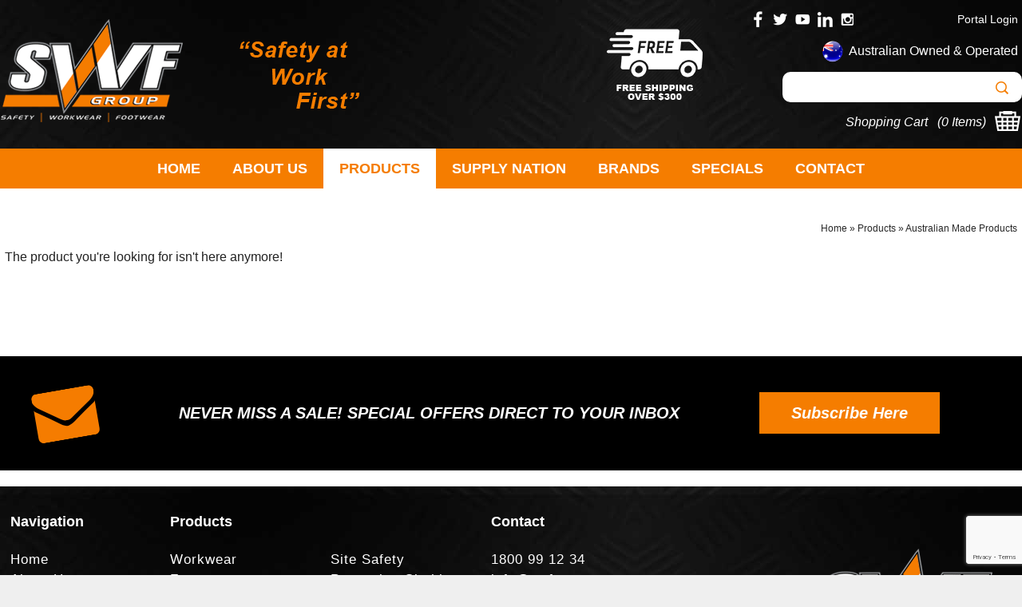

--- FILE ---
content_type: text/html; charset=UTF-8
request_url: https://www.swfgroup.com.au/products/australian-made-products/display/1962-humphrey-law-fine-merino-wool-health-sock/
body_size: 5987
content:
<!DOCTYPE html><html xmlns='http://www.w3.org/1999/xhtml' xml:lang='en' lang='en'><head><title>Humphrey Law Fine Merino Wool Health Sock | SWF Group</title><script>(function(w,d,s,l,i){w[l]=w[l]||[];w[l].push({'gtm.start':new Date().getTime(),event:'gtm.js'});var f=d.getElementsByTagName(s)[0],j=d.createElement(s),dl=l!='dataLayer'?'&l='+l:'';j.async=true;j.src='https://www.googletagmanager.com/gtm.js?id='+i+dl;f.parentNode.insertBefore(j,f);})(window,document,'script','dataLayer','GTM-P87Z4ZS');</script><meta http-equiv="Content-Type" content="text/html; charset=UTF-8" /><meta name="viewport" content="width=device-width, initial-scale=1, minimum-scale=1" /><meta name="description" content="A fine smooth fitting business sock. Fine merino wool keeps feet warm and comfortable in a lightweight sock that will fit in any shoes. Extra nylon reinforcing will give longer wear. A Health Sock&reg; with no tight elastic top.

Product Features:


	Smooth fit merino wool blend with extra reinforcing at wear points for year round comfort
	No tight elastic comfort top
	Stay up without restricting circulation
	May assist diabetics
	The merino wool is selected fine Australian fleece wool.
	The comfort factor exceeds 98% so it won&#39;t prickle or itch
	100% Australian made and owned since 1947
	60% fine merino wool, 38% nylon, 2% elastane

" /><meta name="keywords" content="Australian, Made, Australian Made, Aussie, wool, bamboo, Mongrel, Steel Blue, Redback, Germbuster, socks, boots, SWF, Merino, Hardact, Tuffa, quality" /><meta name="author" content="UBC Web Design" /><meta name="dcterms.rightsHolder" content="SWF Group - UBC Copyright &copy; 2016" /><meta name="robots" content="index,follow" /><meta http-equiv="X-UA-Compatible" content="IE=Edge" /><meta name="google-site-verification" content="3UUqedqDaoGCuvGV8ZUK_XN6Q_dYrZupdhJcXBKJopU" /><link rel="apple-touch-icon" sizes="57x57" href="https://www.swfgroup.com.au/apple-icon-57x57.png" /><link rel="apple-touch-icon" sizes="60x60" href="https://www.swfgroup.com.au/apple-icon-60x60.png" /><link rel="apple-touch-icon" sizes="72x72" href="https://www.swfgroup.com.au/apple-icon-72x72.png" /><link rel="apple-touch-icon" sizes="76x76" href="https://www.swfgroup.com.au/apple-icon-76x76.png" /><link rel="apple-touch-icon" sizes="114x114" href="https://www.swfgroup.com.au/apple-icon-114x114.png" /><link rel="apple-touch-icon" sizes="120x120" href="https://www.swfgroup.com.au/apple-icon-120x120.png" /><link rel="apple-touch-icon" sizes="144x144" href="https://www.swfgroup.com.au/apple-icon-144x144.png" /><link rel="apple-touch-icon" sizes="152x152" href="https://www.swfgroup.com.au/apple-icon-152x152.png" /><link rel="apple-touch-icon" sizes="180x180" href="https://www.swfgroup.com.au/apple-icon-180x180.png" /><link rel="icon" type="image/png" sizes="192x192" href="https://www.swfgroup.com.au/android-icon-192x192.png" /><link rel="icon" type="image/png" sizes="32x32" href="https://www.swfgroup.com.au/favicon-32x32.png" /><link rel="icon" type="image/png" sizes="96x96" href="https://www.swfgroup.com.au/favicon-96x96.png" /><link rel="icon" type="image/png" sizes="16x16" href="https://www.swfgroup.com.au/favicon-16x16.png" /><link rel="manifest" href="https://www.swfgroup.com.au/manifest.json" /><meta name="msapplication-TileColor" content="#ffffff" /><meta name="msapplication-TileImage" content="https://www.swfgroup.com.au/ms-icon-144x144.png" /><meta name="theme-color" content="#ffffff" /><link rel="stylesheet" href="https://use.fontawesome.com/releases/v5.4.2/css/all.css" integrity="sha384-/rXc/GQVaYpyDdyxK+ecHPVYJSN9bmVFBvjA/9eOB+pb3F2w2N6fc5qB9Ew5yIns" crossorigin="anonymous"><link rel="stylesheet" href="https://www.swfgroup.com.au/include/Main.min.css?ver=v1.001" /><link rel="stylesheet" href="https://www.swfgroup.com.au/include/Print.min.css?ver=v1.001" media="print" /><link rel="stylesheet" href="https://www.swfgroup.com.au/include/Lightbox.min.css?ver=v1.001"  media="screen" /><link rel="stylesheet" href="https://www.swfgroup.com.au/include/Video.min.css?ver=v1.001" /><script src="https://jupiter.ubcserver.com/~hosting/include/AceWebEngine-v4.min.js"></script><script src='https://ajax.googleapis.com/ajax/libs/jquery/3.6.1/jquery.min.js'></script><script src="https://www.swfgroup.com.au/include/jquery-video-lightning.min.js?ver=v1.001" /></script><script src="https://www.swfgroup.com.au/shortlist_files/shortlist.min.js?ver=v1.001" /></script><script async src="https://www.googletagmanager.com/gtag/js?id=G-7YNC154GQB"></script><script>window.dataLayer=window.dataLayer||[];function gtag(){dataLayer.push(arguments);}gtag("js",new Date());gtag("config","G-7YNC154GQB");</script><script src="https://www.google.com/recaptcha/api.js?render=6Lc_aVYkAAAAAFhQsJDp2o_rOsiP_P4puxVcAZiK"></script><script id='mcjs'>!function(c,h,i,m,p){m=c.createElement(h),p=c.getElementsByTagName(h)[0],m.async=1,m.src=i,p.parentNode.insertBefore(m,p)}(document,'script','https://chimpstatic.com/mcjs-connected/js/users/f7a187ef63f0bf233a827af99/eabd9a8ac6560c79bbdeba792.js');</script></head><body data-basepath='https://www.swfgroup.com.au/'><noscript><iframe src='https://www.googletagmanager.com/ns.html?id=GTM-P87Z4ZS' height='0' width='0' style='display:none;visibility:hidden'></iframe></noscript><script async src="https://www.googletagmanager.com/gtag/js?id=AW-16873732858"></script><script>window.dataLayer = window.dataLayer || [];function gtag(){dataLayer.push(arguments);}gtag("js", new Date());gtag("config", "AW-16873732858");</script><div id='overlay'></div>
<div id='popup'>
	<div id='closesl' class='close transition'>x</div>

	<div class='notice'></div>

	<div id='contents'>
	</div>
</div>
<script>
			if (jQuery('.video-link2').length > 0) {
				jQuery(function() {
					jQuery('.video-link2').jqueryVideoLightning({
						autoplay: 1,
						color: 'white',
						backdrop_opacity: '0.8', 
						cover:true
					});
				});
			}
		</script><div id='wrapper'><div id='headerwrap'><div id='header'><div id='logo'><a href='https://www.swfgroup.com.au/'><img src='https://www.swfgroup.com.au/images/logo.png' alt='SWF Group' title='SWF Group' /></a></div><div id='slogan'><img src='https://www.swfgroup.com.au/images/slogan-trans.png' alt='SWF Group' title='SWF Group' /></div><div id='freeship'><img src='https://www.swfgroup.com.au/images/free-shipping-icon.png' alt='Free Shipping over $300' title='Free Shipping over $300' /></div><div id='sociallinksheader'><a target="_blank" href="https://www.facebook.com/swfgroup/?fref=ts"><img src="https://www.swfgroup.com.au/images/social/facebook-icon-trans.png" alt="Like us on Facebook" title="Like us on Facebook" /></a><a target="_blank" href="https://twitter.com/SWFGroup"><img src="https://www.swfgroup.com.au/images/social/twitter-icon-trans.png" alt="Follow us on Twitter" title="Follow us on Twitter" /></a><a target="_blank" href="https://www.youtube.com/channel/UCmKAqHQaJe9Q4Ezry8vkz1g"><img src="https://www.swfgroup.com.au/images/social/youtube-icon-trans.png" alt="View our YouTube Channel" title="View our YouTube Channel" /></a><a target="_blank" href="https://www.linkedin.com/company/4840541/"><img src="https://www.swfgroup.com.au/images/social/linkedin-icon-trans.png" alt="Follow Us on Linkedin" title="Follow Us on Linkedin" /></a><a target="_blank" href="https://www.instagram.com/SWF_group/"><img src="https://www.swfgroup.com.au/images/social/instagram-icon-trans.png" alt="View our Instagram Gallery" title="View our Instagram Gallery" /></a></div><!--sociallinksheader--><div id='headeremail'><a href="https://www.swfgroup.com.au/portal-login/" class="" target="">Portal Login</a></div><!-- headeremail --><div id='aussie'><img src='https://www.swfgroup.com.au/images/flag.png' alt='Australian Owned &amp; Operated' title='Australian Owned &amp; Operated' />Australian Owned &amp; Operated</div><!--aussie--><div id='cartheaderouter'><div id='cartqty'>Shopping Cart &nbsp;&nbsp;(<a id="UniqueCartCountID" href='https://www.swfgroup.com.au/order-cart'>0 Items</a>)</div><!--cartqty--><div id='cart-icon'><a href='https://www.swfgroup.com.au/order-cart'><img src='https://www.swfgroup.com.au/images/cart.png' alt='Shopping Cart' title='Shopping Cart' /></a></div><!--cart-icon--></div><!--cartheaderouter--><div id='searchouter'><div id='searchbox'><form name='search' action='https://www.swfgroup.com.au/products/australian-made-products/search/' method='get'><div id='searchfield'><input type='text' name='query' value='' /></div><div id='searchbutton'><input type='submit' id='search' name='btn' value='Search' /></div></form></div><!--search--></div><!--searchouter--></div></div><div id='menubg'><div id='menu'><div id='menuh'><nav>
	<ul>
		<li>
			<a href="https://www.swfgroup.com.au/" class="inactive">Home</a>
		</li>
		<li>
			<a href="https://www.swfgroup.com.au/about-us/" class="inactive">About Us</a>
		<ul>
			<li>
				<a href="https://www.swfgroup.com.au/about-us/delivery-and-returns/" class="inactive">Delivery & Returns</a>
			</li>
			<li>
				<a href="https://www.swfgroup.com.au/about-us/testimonials/" class="inactive">Testimonials</a>
			</li>
			<li>
				<a href="https://www.swfgroup.com.au/about-us/our-team/" class="inactive">Our Team</a>
			</li>
		</ul>
		</li>
		<li>
			<a href="https://www.swfgroup.com.au/products/" class="inactive active-child">Products</a>
		<ul>
			<li>
				<a href="https://www.swfgroup.com.au/products/workwear/" class="inactive">Workwear</a>
			<ul>
				<li>
					<a href="https://www.swfgroup.com.au/products/workwear/shirts/" target="_self" class="inactive">Shirts/Polos</a>
				</li>
				<li>
					<a href="https://www.swfgroup.com.au/products/workwear/pullovers/" target="_self" class="inactive">Pullovers</a>
				</li>
				<li>
					<a href="https://www.swfgroup.com.au/products/workwear/jackets/" target="_self" class="inactive">Jackets/Vests</a>
				</li>
				<li>
					<a href="https://www.swfgroup.com.au/products/workwear/womens_workwear/" target="_self" class="inactive">Womens Workwear</a>
				</li>
				<li>
					<a href="https://www.swfgroup.com.au/products/workwear/shorts/" target="_self" class="inactive">Shorts</a>
				</li>
				<li>
					<a href="https://www.swfgroup.com.au/products/workwear/trousers/" target="_self" class="inactive">Trousers</a>
				</li>
				<li>
					<a href="https://www.swfgroup.com.au/products/workwear/coveralls/" target="_self" class="inactive">Coveralls</a>
				</li>
				<li>
					<a href="https://www.swfgroup.com.au/products/workwear/accessories/" target="_self" class="inactive">Accessories</a>
				</li>
			</ul>
			</li>
			<li>
				<a href="https://www.swfgroup.com.au/products/footwear/" class="inactive">Footwear</a>
			<ul>
				<li>
					<a href="https://www.swfgroup.com.au/products/footwear/safety_footwear/" target="_self" class="inactive">Safety Footwear</a>
				</li>
				<li>
					<a href="https://www.swfgroup.com.au/products/footwear/non-safety_footwear/" target="_self" class="inactive">Non-Safety Footwear</a>
				</li>
				<li>
					<a href="https://www.swfgroup.com.au/products/footwear/gumboots/" target="_self" class="inactive">Gumboots</a>
				</li>
				<li>
					<a href="https://www.swfgroup.com.au/products/footwear/womens_footwear/" target="_self" class="inactive">Womens Footwear</a>
				</li>
			</ul>
			</li>
			<li>
				<a href="https://www.swfgroup.com.au/products/ppe/" class="inactive">PPE</a>
			<ul>
				<li>
					<a href="https://www.swfgroup.com.au/products/ppe/eye_protection/" target="_self" class="inactive">Eye Protection</a>
				</li>
				<li>
					<a href="https://www.swfgroup.com.au/products/ppe/gloves/" target="_self" class="inactive">Hand Protection</a>
				</li>
				<li>
					<a href="https://www.swfgroup.com.au/products/ppe/hearing_protection/" target="_self" class="inactive">Hearing Protection</a>
				</li>
				<li>
					<a href="https://www.swfgroup.com.au/products/ppe/respiratory/" target="_self" class="inactive">Respiratory Protection</a>
				</li>
				<li>
					<a href="https://www.swfgroup.com.au/products/ppe/hard_hats/" target="_self" class="inactive">Head Protection</a>
				</li>
				<li>
					<a href="https://www.swfgroup.com.au/products/ppe/height_safety/" target="_self" class="inactive">Height Safety Equipment</a>
				</li>
				<li>
					<a href="https://www.swfgroup.com.au/products/ppe/sun_protection/" target="_self" class="inactive">Sun Protection</a>
				</li>
			</ul>
			</li>
			<li>
				<a href="https://www.swfgroup.com.au/products/first_aid/" class="inactive">First Aid</a>
			</li>
			<li>
				<a href="https://www.swfgroup.com.au/products/uniforms/" class="inactive">Uniforms</a>
			<ul>
				<li>
					<a href="https://www.swfgroup.com.au/products/uniforms/polos/" target="_self" class="inactive">Polos</a>
				</li>
			</ul>
			</li>
			<li>
				<a href="https://www.swfgroup.com.au/products/site_safety/" class="inactive">Site Safety</a>
			<ul>
				<li>
					<a href="https://www.swfgroup.com.au/products/site_safety/road_safety/" target="_self" class="inactive">Road Safety</a>
				</li>
				<li>
					<a href="https://www.swfgroup.com.au/products/site_safety/spill_kits/" target="_self" class="inactive">Spill Kits</a>
				</li>
				<li>
					<a href="https://www.swfgroup.com.au/products/site_safety/fire_safety/" target="_self" class="inactive">Fire Safety</a>
				</li>
			</ul>
			</li>
			<li>
				<a href="https://www.swfgroup.com.au/products/protective_clothing/" class="inactive">Protective Clothing</a>
			<ul>
				<li>
					<a href="https://www.swfgroup.com.au/products/protective_clothing/fire-retardant/" target="_self" class="inactive">Fire Retardant (FR) Clothing</a>
				</li>
				<li>
					<a href="https://www.swfgroup.com.au/products/protective_clothing/wet_weather_clothing/" target="_self" class="inactive">Wet Weather Clothing</a>
				</li>
			</ul>
			</li>
			<li>
				<a href="https://www.swfgroup.com.au/products/safety_signs/" class="inactive">Safety Signs</a>
			<ul>
				<li>
					<a href="https://www.swfgroup.com.au/products/safety_signs/mandatory-signs/" target="_self" class="inactive">Mandatory Signs</a>
				</li>
				<li>
					<a href="https://www.swfgroup.com.au/products/safety_signs/caution-signs/" target="_self" class="inactive">Caution Signs</a>
				</li>
				<li>
					<a href="https://www.swfgroup.com.au/products/safety_signs/prohibition-signs/" target="_self" class="inactive">Prohibition Signs</a>
				</li>
				<li>
					<a href="https://www.swfgroup.com.au/products/safety_signs/danger-signs/" target="_self" class="inactive">Danger Signs</a>
				</li>
				<li>
					<a href="https://www.swfgroup.com.au/products/safety_signs/notice-signs/" target="_self" class="inactive">Notice Signs</a>
				</li>
				<li>
					<a href="https://www.swfgroup.com.au/products/safety_signs/fire-signs/" target="_self" class="inactive">Fire Signs</a>
				</li>
				<li>
					<a href="https://www.swfgroup.com.au/products/safety_signs/traffic-signs/" target="_self" class="inactive">Traffic Signs</a>
				</li>
				<li>
					<a href="https://www.swfgroup.com.au/products/safety_signs/hazchem-signs/" target="_self" class="inactive">Hazchem Signs</a>
				</li>
				<li>
					<a href="https://www.swfgroup.com.au/products/safety_signs/building-site-signs/" target="_self" class="inactive">Building Site Signs</a>
				</li>
				<li>
					<a href="https://www.swfgroup.com.au/products/safety_signs/exit--entry-signs/" target="_self" class="inactive">Exit / Entry Signs</a>
				</li>
				<li>
					<a href="https://www.swfgroup.com.au/products/safety_signs/mining-signs/" target="_self" class="inactive">Mining Signs</a>
				</li>
				<li>
					<a href="https://www.swfgroup.com.au/products/safety_signs/swing-stand-signs/" target="_self" class="inactive">Swing Stand Signs</a>
				</li>
			</ul>
			</li>
			<li>
				<a href="https://www.swfgroup.com.au/products/materials_handling/" class="inactive">Materials Handling</a>
			<ul>
				<li>
					<a href="https://www.swfgroup.com.au/products/materials_handling/safety_matting/" target="_self" class="inactive">Safety Matting</a>
				</li>
			</ul>
			</li>
			<li>
				<a href="https://www.swfgroup.com.au/products/personalisation/" class="inactive">Personalisation</a>
			</li>
		</ul>
		</li>
		<li>
			<a href="https://www.swfgroup.com.au/supply-nation/" class="inactive">Supply Nation</a>
		</li>
		<li>
			<a href="https://www.swfgroup.com.au/brands/" class="inactive">Brands</a>
		<ul>
			<li>
				<a href="https://www.swfgroup.com.au/brands/3m/" class="inactive">3M<span class='count'>&nbsp;(27)</span></a>
			</li>
			<li>
				<a href="https://www.swfgroup.com.au/brands/bisley_workwear/" class="inactive">Bisley<span class='count'>&nbsp;(32)</span></a>
			</li>
			<li>
				<a href="https://www.swfgroup.com.au/brands/bizcollection/" class="inactive">Biz Collection<span class='count'>&nbsp;(201)</span></a>
			</li>
			<li>
				<a href="https://www.swfgroup.com.au/brands/blundstone_footwear/" class="inactive">Blundstone<span class='count'>&nbsp;(17)</span></a>
			</li>
			<li>
				<a href="https://www.swfgroup.com.au/brands/clogger/" class="inactive">Clogger<span class='count'>&nbsp;(8)</span></a>
			</li>
			<li>
				<a href="https://www.swfgroup.com.au/brands/dy-mark/" class="inactive">Dy-Mark<span class='count'>&nbsp;(4)</span></a>
			</li>
			<li>
				<a href="https://www.swfgroup.com.au/brands/fast_aid/" class="inactive">Fast Aid<span class='count'>&nbsp;(27)</span></a>
			</li>
			<li>
				<a href="https://www.swfgroup.com.au/brands/fxd/" class="inactive">FXD<span class='count'>&nbsp;(42)</span></a>
			</li>
			<li>
				<a href="https://www.swfgroup.com.au/brands/hard_yakka/" class="inactive">Hard Yakka<span class='count'>&nbsp;(15)</span></a>
			</li>
			<li>
				<a href="https://www.swfgroup.com.au/brands/mongrel_boots/" class="inactive">Mongrel Boots<span class='count'>&nbsp;(14)</span></a>
			</li>
			<li>
				<a href="https://www.swfgroup.com.au/brands/oliver/" class="inactive">Oliver<span class='count'>&nbsp;(13)</span></a>
			</li>
			<li>
				<a href="https://www.swfgroup.com.au/brands/prochoice/" class="inactive">Pro Choice<span class='count'>&nbsp;(42)</span></a>
			</li>
			<li>
				<a href="https://www.swfgroup.com.au/brands/ritemate_workwear/" class="inactive">Ritemate<span class='count'>&nbsp;(32)</span></a>
			</li>
			<li>
				<a href="https://www.swfgroup.com.au/brands/steel_blue/" class="inactive">Steel Blue<span class='count'>&nbsp;(14)</span></a>
			</li>
		</ul>
		</li>
		<li>
			<a href="https://www.swfgroup.com.au/specials/" class="inactive">Specials</a>
		</li>
		<li>
			<a href="https://www.swfgroup.com.au/contact/" class="inactive">Contact</a>
		</li>
	</ul>
</nav>
</div><!-- menuh --></div><!-- menu --></div><!-- menubg --><div class='middle'><div id='pagetree'><p><a href='https://www.swfgroup.com.au/'>Home</a> &raquo; <a href='https://www.swfgroup.com.au/products/'>Products</a> &raquo; <a href='https://www.swfgroup.com.au/products/australian-made-products/'>Australian Made Products</a></p></div><p>The product you&#39;re looking for isn&#39;t here anymore!</p><div id='recentview'></div></div><div id='contact'><div class='middle'>NEVER MISS A SALE! SPECIAL OFFERS DIRECT TO YOUR INBOX<a href='https://www.swfgroup.com.au/signup' >Subscribe Here</a></div></div><div id='lowerwrap'><div id='lower'><div class='lower1'><h4>Navigation</h4><div class='col col1'><div role="navigation">
	<ul>
		<li>
			<a href="https://www.swfgroup.com.au/" class="inactive" target="_self" >Home</a>
		</li>
		<li>
			<a href="https://www.swfgroup.com.au/about-us/" class="inactive" target="_self" >About Us</a>
		</li>
		<li>
			<a href="https://www.swfgroup.com.au/products/" class="inactive active-child" target="_self" >Products</a>
		</li>
		<li>
			<a href="https://www.swfgroup.com.au/supply-nation/" class="inactive" target="_self" >Supply Nation</a>
		</li>
		<li>
			<a href="https://www.swfgroup.com.au/brands/" class="inactive" target="_self" >Brands</a>
		</li>
		<li>
			<a href="https://www.swfgroup.com.au/specials/" class="inactive" target="_self" >Specials</a>
		</li>
		<li>
			<a href="https://www.swfgroup.com.au/contact/" class="inactive" target="_self" >Contact</a>
		</li>
	</ul>
</div>
<div role=navigation><ul><li><a href="https://www.swfgroup.com.au/portal-login/" class="" target="">Portal Login</a></li></ul></div></div><!--col col1--></div><!--lower1--><div class='lower2'><h4>Products</h4><div class='col col1'><div role="navigation">
	<ul>
		<li>
			<a href="https://www.swfgroup.com.au/products/workwear/" class="inactive" target="_self" >Workwear</a>
		</li>
		<li>
			<a href="https://www.swfgroup.com.au/products/footwear/" class="inactive" target="_self" >Footwear</a>
		</li>
		<li>
			<a href="https://www.swfgroup.com.au/products/ppe/" class="inactive" target="_self" >PPE</a>
		</li>
		<li>
			<a href="https://www.swfgroup.com.au/products/first_aid/" class="inactive" target="_self" >First Aid</a>
		</li>
		<li>
			<a href="https://www.swfgroup.com.au/products/uniforms/" class="inactive" target="_self" >Uniforms</a>
		</li>
	</ul>
</div>
</div><!--col col1--></div><!--lower1--><div class='lower3'><h4>&nbsp;</h4><div class='col col1'><div role="navigation">
	<ul>
		<li>
			<a href="https://www.swfgroup.com.au/products/site_safety/" class="inactive" target="_self" >Site Safety</a>
		</li>
		<li>
			<a href="https://www.swfgroup.com.au/products/protective_clothing/" class="inactive" target="_self" >Protective Clothing</a>
		</li>
		<li>
			<a href="https://www.swfgroup.com.au/products/safety_signs/" class="inactive" target="_self" >Safety Signs</a>
		</li>
		<li>
			<a href="https://www.swfgroup.com.au/products/materials_handling/" class="inactive" target="_self" >Materials Handling</a>
		</li>
		<li>
			<a href="https://www.swfgroup.com.au/products/personalisation/" class="inactive" target="_self" >Personalisation</a>
		</li>
	</ul>
</div>
</div><!--col col1--></div><!--lower1--><div class='lower4'><h4>Contact</h4><div class='col col1'><div id='sociallinkslower'><div id='sociallinksloweremail'><a href='tel:1800991234'>1800 99 12 34</a><br /><a href="&#109;&#97;i&#108;&#116;o&#58;&#105;&#110;&#102;o&#64;&#115;&#119;f&#103;&#114;&#111;u&#112;&#46;&#99;o&#109;&#46;&#97;u">&#105;&#110;&#102;o&#64;&#115;&#119;f&#103;&#114;&#111;u&#112;&#46;&#99;o&#109;&#46;&#97;u</a></div><a target="_blank" href="https://www.facebook.com/swfgroup/?fref=ts"><img src="https://www.swfgroup.com.au/images/social/facebook-icon-trans.png" alt="Like us on Facebook" title="Like us on Facebook" /></a><a target="_blank" href="https://twitter.com/SWFGroup"><img src="https://www.swfgroup.com.au/images/social/twitter-icon-trans.png" alt="Follow us on Twitter" title="Follow us on Twitter" /></a><a target="_blank" href="https://www.youtube.com/channel/UCmKAqHQaJe9Q4Ezry8vkz1g"><img src="https://www.swfgroup.com.au/images/social/youtube-icon-trans.png" alt="View our YouTube Channel" title="View our YouTube Channel" /></a><a target="_blank" href="https://www.linkedin.com/company/4840541/"><img src="https://www.swfgroup.com.au/images/social/linkedin-icon-trans.png" alt="Follow Us on Linkedin" title="Follow Us on Linkedin" /></a><a target="_blank" href="https://www.instagram.com/SWF_group/"><img src="https://www.swfgroup.com.au/images/social/instagram-icon-trans.png" alt="View our Instagram Gallery" title="View our Instagram Gallery" /></a></div><!--sociallinkslower--></div><!--col col1--></div><!--lower1--><div class='lower5'><h4>&nbsp;</h4><img src='https://www.swfgroup.com.au/images/logo.png' alt='SWF Group' title='SWF Group' /></div><!--col col1--></div><!--lower1--></div></div><div id='footerwrap'><div id='footerinner'><div id='footer'><a href='https://www.swfgroup.com.au/sitemap'>Sitemap</a> | 2016 - 2026 &copy; SWF Group - Safety at Work First <br/>www.swfgroup.com.au - All Rights Reserved <br/>Design by <a href='http://www.ubcwebdesign.com.au/' target='_blank' title='Reliable Australian Hosting &amp; Domain Names'>UBC Web Design</a><img src='https://jupiter.ubcserver.com/~hosting/images/logo-footer.png' alt='UBC Web Design logo' /></div><!--footer--><div id='footerimages'><img src='https://www.swfgroup.com.au/images/paypal.png' alt='We Accept Paypal' title='We Accept Paypal'/><img src='https://www.swfgroup.com.au/images/mc.png' alt='We Accept Master Card' title='We Accept Master Card'/><img src='https://www.swfgroup.com.au/images/visa.png' alt='We Accept Visa' title='We Accept Visa'/><img src='https://www.swfgroup.com.au/images/secure.png' alt='Secure Certificate' title='Secure Certificate'/></div><!--footerimages--></div><!--footerinner--></div><!--footerwrap--><script>
// Run jQuery Code only when jQuery is available

if (typeof jQuery !== 'undefined') {
	function collapse_menu(elem)
	{
		// Get viewport width
		var vpWidth = jQuery(window).width();

		// Add Show Menu Button
		if (!jQuery("#toggleMenu").length)
		{
			jQuery("<div id='toggleMenu'>Menu</div>").insertBefore(elem).hide();
		}

		// Expand or collapse menu based on viewport width
		if (vpWidth <= 780 && !jQuery(elem).hasClass("collapsed"))
		{
			jQuery("#toggleMenu").show();
			jQuery(elem).slideToggle("fast").addClass("collapsed");
		}
		else if (vpWidth > 780 && jQuery(elem).hasClass("collapsed"))
		{
			jQuery("#toggleMenu").hide();
			jQuery(elem).show().removeClass("collapsed");
		}
	}

	jQuery(document).ready(function() {

		// PRODUCT FILTERING

		// Hide all options that should be hidden
		jQuery(".filterHide").slideToggle("fast");

		// Toggle filters once heading is selected
		jQuery(".filterHead").click(function() {
			jQuery(this).siblings(".filterOpts").slideToggle("fast");
		});

		// MENU COLLAPSE CODE

		// Element to collapse
		var menu_elem = jQuery("#menuh > nav");

		// Collapse Menu on page load
		collapse_menu(menu_elem);

		// Collapse Menu on window resize
		jQuery(window).resize(function() {
			collapse_menu(menu_elem);
		});

		// Toggle expandable menu
		jQuery("#toggleMenu").on("click", function() {
			if (jQuery(menu_elem).hasClass("collapsed")) {
				jQuery(menu_elem).slideToggle("fast", "linear");
			}
		});

		// END MENU COLLAPSE
	});
}
if (jQuery(".video-link2").length > 0) {
    jQuery(function () {
        jQuery(".video-link2").jqueryVideoLightning({
            autoplay: 1,
            playlist: "AxvjkPAiUdU,WkgWvaFrJv8",
            backdrop_color: "#4c66af",
            backdrop_opacity: 0.8,
            glow: 50,
            glow_color: "#F1D6F5",
            color: "#fff",
            cover: 0
        });
    });
}
</script><script src="https://www.swfgroup.com.au/include/lightbox.min.js"></script><script id='hs-script-loader' async defer src='//js.hs-scripts.com/1760547.js'></script></body></html><!-- 0.598 -->

--- FILE ---
content_type: text/html; charset=utf-8
request_url: https://www.google.com/recaptcha/api2/anchor?ar=1&k=6Lc_aVYkAAAAAFhQsJDp2o_rOsiP_P4puxVcAZiK&co=aHR0cHM6Ly93d3cuc3dmZ3JvdXAuY29tLmF1OjQ0Mw..&hl=en&v=N67nZn4AqZkNcbeMu4prBgzg&size=invisible&anchor-ms=20000&execute-ms=30000&cb=ioyxrwyh9dtp
body_size: 48645
content:
<!DOCTYPE HTML><html dir="ltr" lang="en"><head><meta http-equiv="Content-Type" content="text/html; charset=UTF-8">
<meta http-equiv="X-UA-Compatible" content="IE=edge">
<title>reCAPTCHA</title>
<style type="text/css">
/* cyrillic-ext */
@font-face {
  font-family: 'Roboto';
  font-style: normal;
  font-weight: 400;
  font-stretch: 100%;
  src: url(//fonts.gstatic.com/s/roboto/v48/KFO7CnqEu92Fr1ME7kSn66aGLdTylUAMa3GUBHMdazTgWw.woff2) format('woff2');
  unicode-range: U+0460-052F, U+1C80-1C8A, U+20B4, U+2DE0-2DFF, U+A640-A69F, U+FE2E-FE2F;
}
/* cyrillic */
@font-face {
  font-family: 'Roboto';
  font-style: normal;
  font-weight: 400;
  font-stretch: 100%;
  src: url(//fonts.gstatic.com/s/roboto/v48/KFO7CnqEu92Fr1ME7kSn66aGLdTylUAMa3iUBHMdazTgWw.woff2) format('woff2');
  unicode-range: U+0301, U+0400-045F, U+0490-0491, U+04B0-04B1, U+2116;
}
/* greek-ext */
@font-face {
  font-family: 'Roboto';
  font-style: normal;
  font-weight: 400;
  font-stretch: 100%;
  src: url(//fonts.gstatic.com/s/roboto/v48/KFO7CnqEu92Fr1ME7kSn66aGLdTylUAMa3CUBHMdazTgWw.woff2) format('woff2');
  unicode-range: U+1F00-1FFF;
}
/* greek */
@font-face {
  font-family: 'Roboto';
  font-style: normal;
  font-weight: 400;
  font-stretch: 100%;
  src: url(//fonts.gstatic.com/s/roboto/v48/KFO7CnqEu92Fr1ME7kSn66aGLdTylUAMa3-UBHMdazTgWw.woff2) format('woff2');
  unicode-range: U+0370-0377, U+037A-037F, U+0384-038A, U+038C, U+038E-03A1, U+03A3-03FF;
}
/* math */
@font-face {
  font-family: 'Roboto';
  font-style: normal;
  font-weight: 400;
  font-stretch: 100%;
  src: url(//fonts.gstatic.com/s/roboto/v48/KFO7CnqEu92Fr1ME7kSn66aGLdTylUAMawCUBHMdazTgWw.woff2) format('woff2');
  unicode-range: U+0302-0303, U+0305, U+0307-0308, U+0310, U+0312, U+0315, U+031A, U+0326-0327, U+032C, U+032F-0330, U+0332-0333, U+0338, U+033A, U+0346, U+034D, U+0391-03A1, U+03A3-03A9, U+03B1-03C9, U+03D1, U+03D5-03D6, U+03F0-03F1, U+03F4-03F5, U+2016-2017, U+2034-2038, U+203C, U+2040, U+2043, U+2047, U+2050, U+2057, U+205F, U+2070-2071, U+2074-208E, U+2090-209C, U+20D0-20DC, U+20E1, U+20E5-20EF, U+2100-2112, U+2114-2115, U+2117-2121, U+2123-214F, U+2190, U+2192, U+2194-21AE, U+21B0-21E5, U+21F1-21F2, U+21F4-2211, U+2213-2214, U+2216-22FF, U+2308-230B, U+2310, U+2319, U+231C-2321, U+2336-237A, U+237C, U+2395, U+239B-23B7, U+23D0, U+23DC-23E1, U+2474-2475, U+25AF, U+25B3, U+25B7, U+25BD, U+25C1, U+25CA, U+25CC, U+25FB, U+266D-266F, U+27C0-27FF, U+2900-2AFF, U+2B0E-2B11, U+2B30-2B4C, U+2BFE, U+3030, U+FF5B, U+FF5D, U+1D400-1D7FF, U+1EE00-1EEFF;
}
/* symbols */
@font-face {
  font-family: 'Roboto';
  font-style: normal;
  font-weight: 400;
  font-stretch: 100%;
  src: url(//fonts.gstatic.com/s/roboto/v48/KFO7CnqEu92Fr1ME7kSn66aGLdTylUAMaxKUBHMdazTgWw.woff2) format('woff2');
  unicode-range: U+0001-000C, U+000E-001F, U+007F-009F, U+20DD-20E0, U+20E2-20E4, U+2150-218F, U+2190, U+2192, U+2194-2199, U+21AF, U+21E6-21F0, U+21F3, U+2218-2219, U+2299, U+22C4-22C6, U+2300-243F, U+2440-244A, U+2460-24FF, U+25A0-27BF, U+2800-28FF, U+2921-2922, U+2981, U+29BF, U+29EB, U+2B00-2BFF, U+4DC0-4DFF, U+FFF9-FFFB, U+10140-1018E, U+10190-1019C, U+101A0, U+101D0-101FD, U+102E0-102FB, U+10E60-10E7E, U+1D2C0-1D2D3, U+1D2E0-1D37F, U+1F000-1F0FF, U+1F100-1F1AD, U+1F1E6-1F1FF, U+1F30D-1F30F, U+1F315, U+1F31C, U+1F31E, U+1F320-1F32C, U+1F336, U+1F378, U+1F37D, U+1F382, U+1F393-1F39F, U+1F3A7-1F3A8, U+1F3AC-1F3AF, U+1F3C2, U+1F3C4-1F3C6, U+1F3CA-1F3CE, U+1F3D4-1F3E0, U+1F3ED, U+1F3F1-1F3F3, U+1F3F5-1F3F7, U+1F408, U+1F415, U+1F41F, U+1F426, U+1F43F, U+1F441-1F442, U+1F444, U+1F446-1F449, U+1F44C-1F44E, U+1F453, U+1F46A, U+1F47D, U+1F4A3, U+1F4B0, U+1F4B3, U+1F4B9, U+1F4BB, U+1F4BF, U+1F4C8-1F4CB, U+1F4D6, U+1F4DA, U+1F4DF, U+1F4E3-1F4E6, U+1F4EA-1F4ED, U+1F4F7, U+1F4F9-1F4FB, U+1F4FD-1F4FE, U+1F503, U+1F507-1F50B, U+1F50D, U+1F512-1F513, U+1F53E-1F54A, U+1F54F-1F5FA, U+1F610, U+1F650-1F67F, U+1F687, U+1F68D, U+1F691, U+1F694, U+1F698, U+1F6AD, U+1F6B2, U+1F6B9-1F6BA, U+1F6BC, U+1F6C6-1F6CF, U+1F6D3-1F6D7, U+1F6E0-1F6EA, U+1F6F0-1F6F3, U+1F6F7-1F6FC, U+1F700-1F7FF, U+1F800-1F80B, U+1F810-1F847, U+1F850-1F859, U+1F860-1F887, U+1F890-1F8AD, U+1F8B0-1F8BB, U+1F8C0-1F8C1, U+1F900-1F90B, U+1F93B, U+1F946, U+1F984, U+1F996, U+1F9E9, U+1FA00-1FA6F, U+1FA70-1FA7C, U+1FA80-1FA89, U+1FA8F-1FAC6, U+1FACE-1FADC, U+1FADF-1FAE9, U+1FAF0-1FAF8, U+1FB00-1FBFF;
}
/* vietnamese */
@font-face {
  font-family: 'Roboto';
  font-style: normal;
  font-weight: 400;
  font-stretch: 100%;
  src: url(//fonts.gstatic.com/s/roboto/v48/KFO7CnqEu92Fr1ME7kSn66aGLdTylUAMa3OUBHMdazTgWw.woff2) format('woff2');
  unicode-range: U+0102-0103, U+0110-0111, U+0128-0129, U+0168-0169, U+01A0-01A1, U+01AF-01B0, U+0300-0301, U+0303-0304, U+0308-0309, U+0323, U+0329, U+1EA0-1EF9, U+20AB;
}
/* latin-ext */
@font-face {
  font-family: 'Roboto';
  font-style: normal;
  font-weight: 400;
  font-stretch: 100%;
  src: url(//fonts.gstatic.com/s/roboto/v48/KFO7CnqEu92Fr1ME7kSn66aGLdTylUAMa3KUBHMdazTgWw.woff2) format('woff2');
  unicode-range: U+0100-02BA, U+02BD-02C5, U+02C7-02CC, U+02CE-02D7, U+02DD-02FF, U+0304, U+0308, U+0329, U+1D00-1DBF, U+1E00-1E9F, U+1EF2-1EFF, U+2020, U+20A0-20AB, U+20AD-20C0, U+2113, U+2C60-2C7F, U+A720-A7FF;
}
/* latin */
@font-face {
  font-family: 'Roboto';
  font-style: normal;
  font-weight: 400;
  font-stretch: 100%;
  src: url(//fonts.gstatic.com/s/roboto/v48/KFO7CnqEu92Fr1ME7kSn66aGLdTylUAMa3yUBHMdazQ.woff2) format('woff2');
  unicode-range: U+0000-00FF, U+0131, U+0152-0153, U+02BB-02BC, U+02C6, U+02DA, U+02DC, U+0304, U+0308, U+0329, U+2000-206F, U+20AC, U+2122, U+2191, U+2193, U+2212, U+2215, U+FEFF, U+FFFD;
}
/* cyrillic-ext */
@font-face {
  font-family: 'Roboto';
  font-style: normal;
  font-weight: 500;
  font-stretch: 100%;
  src: url(//fonts.gstatic.com/s/roboto/v48/KFO7CnqEu92Fr1ME7kSn66aGLdTylUAMa3GUBHMdazTgWw.woff2) format('woff2');
  unicode-range: U+0460-052F, U+1C80-1C8A, U+20B4, U+2DE0-2DFF, U+A640-A69F, U+FE2E-FE2F;
}
/* cyrillic */
@font-face {
  font-family: 'Roboto';
  font-style: normal;
  font-weight: 500;
  font-stretch: 100%;
  src: url(//fonts.gstatic.com/s/roboto/v48/KFO7CnqEu92Fr1ME7kSn66aGLdTylUAMa3iUBHMdazTgWw.woff2) format('woff2');
  unicode-range: U+0301, U+0400-045F, U+0490-0491, U+04B0-04B1, U+2116;
}
/* greek-ext */
@font-face {
  font-family: 'Roboto';
  font-style: normal;
  font-weight: 500;
  font-stretch: 100%;
  src: url(//fonts.gstatic.com/s/roboto/v48/KFO7CnqEu92Fr1ME7kSn66aGLdTylUAMa3CUBHMdazTgWw.woff2) format('woff2');
  unicode-range: U+1F00-1FFF;
}
/* greek */
@font-face {
  font-family: 'Roboto';
  font-style: normal;
  font-weight: 500;
  font-stretch: 100%;
  src: url(//fonts.gstatic.com/s/roboto/v48/KFO7CnqEu92Fr1ME7kSn66aGLdTylUAMa3-UBHMdazTgWw.woff2) format('woff2');
  unicode-range: U+0370-0377, U+037A-037F, U+0384-038A, U+038C, U+038E-03A1, U+03A3-03FF;
}
/* math */
@font-face {
  font-family: 'Roboto';
  font-style: normal;
  font-weight: 500;
  font-stretch: 100%;
  src: url(//fonts.gstatic.com/s/roboto/v48/KFO7CnqEu92Fr1ME7kSn66aGLdTylUAMawCUBHMdazTgWw.woff2) format('woff2');
  unicode-range: U+0302-0303, U+0305, U+0307-0308, U+0310, U+0312, U+0315, U+031A, U+0326-0327, U+032C, U+032F-0330, U+0332-0333, U+0338, U+033A, U+0346, U+034D, U+0391-03A1, U+03A3-03A9, U+03B1-03C9, U+03D1, U+03D5-03D6, U+03F0-03F1, U+03F4-03F5, U+2016-2017, U+2034-2038, U+203C, U+2040, U+2043, U+2047, U+2050, U+2057, U+205F, U+2070-2071, U+2074-208E, U+2090-209C, U+20D0-20DC, U+20E1, U+20E5-20EF, U+2100-2112, U+2114-2115, U+2117-2121, U+2123-214F, U+2190, U+2192, U+2194-21AE, U+21B0-21E5, U+21F1-21F2, U+21F4-2211, U+2213-2214, U+2216-22FF, U+2308-230B, U+2310, U+2319, U+231C-2321, U+2336-237A, U+237C, U+2395, U+239B-23B7, U+23D0, U+23DC-23E1, U+2474-2475, U+25AF, U+25B3, U+25B7, U+25BD, U+25C1, U+25CA, U+25CC, U+25FB, U+266D-266F, U+27C0-27FF, U+2900-2AFF, U+2B0E-2B11, U+2B30-2B4C, U+2BFE, U+3030, U+FF5B, U+FF5D, U+1D400-1D7FF, U+1EE00-1EEFF;
}
/* symbols */
@font-face {
  font-family: 'Roboto';
  font-style: normal;
  font-weight: 500;
  font-stretch: 100%;
  src: url(//fonts.gstatic.com/s/roboto/v48/KFO7CnqEu92Fr1ME7kSn66aGLdTylUAMaxKUBHMdazTgWw.woff2) format('woff2');
  unicode-range: U+0001-000C, U+000E-001F, U+007F-009F, U+20DD-20E0, U+20E2-20E4, U+2150-218F, U+2190, U+2192, U+2194-2199, U+21AF, U+21E6-21F0, U+21F3, U+2218-2219, U+2299, U+22C4-22C6, U+2300-243F, U+2440-244A, U+2460-24FF, U+25A0-27BF, U+2800-28FF, U+2921-2922, U+2981, U+29BF, U+29EB, U+2B00-2BFF, U+4DC0-4DFF, U+FFF9-FFFB, U+10140-1018E, U+10190-1019C, U+101A0, U+101D0-101FD, U+102E0-102FB, U+10E60-10E7E, U+1D2C0-1D2D3, U+1D2E0-1D37F, U+1F000-1F0FF, U+1F100-1F1AD, U+1F1E6-1F1FF, U+1F30D-1F30F, U+1F315, U+1F31C, U+1F31E, U+1F320-1F32C, U+1F336, U+1F378, U+1F37D, U+1F382, U+1F393-1F39F, U+1F3A7-1F3A8, U+1F3AC-1F3AF, U+1F3C2, U+1F3C4-1F3C6, U+1F3CA-1F3CE, U+1F3D4-1F3E0, U+1F3ED, U+1F3F1-1F3F3, U+1F3F5-1F3F7, U+1F408, U+1F415, U+1F41F, U+1F426, U+1F43F, U+1F441-1F442, U+1F444, U+1F446-1F449, U+1F44C-1F44E, U+1F453, U+1F46A, U+1F47D, U+1F4A3, U+1F4B0, U+1F4B3, U+1F4B9, U+1F4BB, U+1F4BF, U+1F4C8-1F4CB, U+1F4D6, U+1F4DA, U+1F4DF, U+1F4E3-1F4E6, U+1F4EA-1F4ED, U+1F4F7, U+1F4F9-1F4FB, U+1F4FD-1F4FE, U+1F503, U+1F507-1F50B, U+1F50D, U+1F512-1F513, U+1F53E-1F54A, U+1F54F-1F5FA, U+1F610, U+1F650-1F67F, U+1F687, U+1F68D, U+1F691, U+1F694, U+1F698, U+1F6AD, U+1F6B2, U+1F6B9-1F6BA, U+1F6BC, U+1F6C6-1F6CF, U+1F6D3-1F6D7, U+1F6E0-1F6EA, U+1F6F0-1F6F3, U+1F6F7-1F6FC, U+1F700-1F7FF, U+1F800-1F80B, U+1F810-1F847, U+1F850-1F859, U+1F860-1F887, U+1F890-1F8AD, U+1F8B0-1F8BB, U+1F8C0-1F8C1, U+1F900-1F90B, U+1F93B, U+1F946, U+1F984, U+1F996, U+1F9E9, U+1FA00-1FA6F, U+1FA70-1FA7C, U+1FA80-1FA89, U+1FA8F-1FAC6, U+1FACE-1FADC, U+1FADF-1FAE9, U+1FAF0-1FAF8, U+1FB00-1FBFF;
}
/* vietnamese */
@font-face {
  font-family: 'Roboto';
  font-style: normal;
  font-weight: 500;
  font-stretch: 100%;
  src: url(//fonts.gstatic.com/s/roboto/v48/KFO7CnqEu92Fr1ME7kSn66aGLdTylUAMa3OUBHMdazTgWw.woff2) format('woff2');
  unicode-range: U+0102-0103, U+0110-0111, U+0128-0129, U+0168-0169, U+01A0-01A1, U+01AF-01B0, U+0300-0301, U+0303-0304, U+0308-0309, U+0323, U+0329, U+1EA0-1EF9, U+20AB;
}
/* latin-ext */
@font-face {
  font-family: 'Roboto';
  font-style: normal;
  font-weight: 500;
  font-stretch: 100%;
  src: url(//fonts.gstatic.com/s/roboto/v48/KFO7CnqEu92Fr1ME7kSn66aGLdTylUAMa3KUBHMdazTgWw.woff2) format('woff2');
  unicode-range: U+0100-02BA, U+02BD-02C5, U+02C7-02CC, U+02CE-02D7, U+02DD-02FF, U+0304, U+0308, U+0329, U+1D00-1DBF, U+1E00-1E9F, U+1EF2-1EFF, U+2020, U+20A0-20AB, U+20AD-20C0, U+2113, U+2C60-2C7F, U+A720-A7FF;
}
/* latin */
@font-face {
  font-family: 'Roboto';
  font-style: normal;
  font-weight: 500;
  font-stretch: 100%;
  src: url(//fonts.gstatic.com/s/roboto/v48/KFO7CnqEu92Fr1ME7kSn66aGLdTylUAMa3yUBHMdazQ.woff2) format('woff2');
  unicode-range: U+0000-00FF, U+0131, U+0152-0153, U+02BB-02BC, U+02C6, U+02DA, U+02DC, U+0304, U+0308, U+0329, U+2000-206F, U+20AC, U+2122, U+2191, U+2193, U+2212, U+2215, U+FEFF, U+FFFD;
}
/* cyrillic-ext */
@font-face {
  font-family: 'Roboto';
  font-style: normal;
  font-weight: 900;
  font-stretch: 100%;
  src: url(//fonts.gstatic.com/s/roboto/v48/KFO7CnqEu92Fr1ME7kSn66aGLdTylUAMa3GUBHMdazTgWw.woff2) format('woff2');
  unicode-range: U+0460-052F, U+1C80-1C8A, U+20B4, U+2DE0-2DFF, U+A640-A69F, U+FE2E-FE2F;
}
/* cyrillic */
@font-face {
  font-family: 'Roboto';
  font-style: normal;
  font-weight: 900;
  font-stretch: 100%;
  src: url(//fonts.gstatic.com/s/roboto/v48/KFO7CnqEu92Fr1ME7kSn66aGLdTylUAMa3iUBHMdazTgWw.woff2) format('woff2');
  unicode-range: U+0301, U+0400-045F, U+0490-0491, U+04B0-04B1, U+2116;
}
/* greek-ext */
@font-face {
  font-family: 'Roboto';
  font-style: normal;
  font-weight: 900;
  font-stretch: 100%;
  src: url(//fonts.gstatic.com/s/roboto/v48/KFO7CnqEu92Fr1ME7kSn66aGLdTylUAMa3CUBHMdazTgWw.woff2) format('woff2');
  unicode-range: U+1F00-1FFF;
}
/* greek */
@font-face {
  font-family: 'Roboto';
  font-style: normal;
  font-weight: 900;
  font-stretch: 100%;
  src: url(//fonts.gstatic.com/s/roboto/v48/KFO7CnqEu92Fr1ME7kSn66aGLdTylUAMa3-UBHMdazTgWw.woff2) format('woff2');
  unicode-range: U+0370-0377, U+037A-037F, U+0384-038A, U+038C, U+038E-03A1, U+03A3-03FF;
}
/* math */
@font-face {
  font-family: 'Roboto';
  font-style: normal;
  font-weight: 900;
  font-stretch: 100%;
  src: url(//fonts.gstatic.com/s/roboto/v48/KFO7CnqEu92Fr1ME7kSn66aGLdTylUAMawCUBHMdazTgWw.woff2) format('woff2');
  unicode-range: U+0302-0303, U+0305, U+0307-0308, U+0310, U+0312, U+0315, U+031A, U+0326-0327, U+032C, U+032F-0330, U+0332-0333, U+0338, U+033A, U+0346, U+034D, U+0391-03A1, U+03A3-03A9, U+03B1-03C9, U+03D1, U+03D5-03D6, U+03F0-03F1, U+03F4-03F5, U+2016-2017, U+2034-2038, U+203C, U+2040, U+2043, U+2047, U+2050, U+2057, U+205F, U+2070-2071, U+2074-208E, U+2090-209C, U+20D0-20DC, U+20E1, U+20E5-20EF, U+2100-2112, U+2114-2115, U+2117-2121, U+2123-214F, U+2190, U+2192, U+2194-21AE, U+21B0-21E5, U+21F1-21F2, U+21F4-2211, U+2213-2214, U+2216-22FF, U+2308-230B, U+2310, U+2319, U+231C-2321, U+2336-237A, U+237C, U+2395, U+239B-23B7, U+23D0, U+23DC-23E1, U+2474-2475, U+25AF, U+25B3, U+25B7, U+25BD, U+25C1, U+25CA, U+25CC, U+25FB, U+266D-266F, U+27C0-27FF, U+2900-2AFF, U+2B0E-2B11, U+2B30-2B4C, U+2BFE, U+3030, U+FF5B, U+FF5D, U+1D400-1D7FF, U+1EE00-1EEFF;
}
/* symbols */
@font-face {
  font-family: 'Roboto';
  font-style: normal;
  font-weight: 900;
  font-stretch: 100%;
  src: url(//fonts.gstatic.com/s/roboto/v48/KFO7CnqEu92Fr1ME7kSn66aGLdTylUAMaxKUBHMdazTgWw.woff2) format('woff2');
  unicode-range: U+0001-000C, U+000E-001F, U+007F-009F, U+20DD-20E0, U+20E2-20E4, U+2150-218F, U+2190, U+2192, U+2194-2199, U+21AF, U+21E6-21F0, U+21F3, U+2218-2219, U+2299, U+22C4-22C6, U+2300-243F, U+2440-244A, U+2460-24FF, U+25A0-27BF, U+2800-28FF, U+2921-2922, U+2981, U+29BF, U+29EB, U+2B00-2BFF, U+4DC0-4DFF, U+FFF9-FFFB, U+10140-1018E, U+10190-1019C, U+101A0, U+101D0-101FD, U+102E0-102FB, U+10E60-10E7E, U+1D2C0-1D2D3, U+1D2E0-1D37F, U+1F000-1F0FF, U+1F100-1F1AD, U+1F1E6-1F1FF, U+1F30D-1F30F, U+1F315, U+1F31C, U+1F31E, U+1F320-1F32C, U+1F336, U+1F378, U+1F37D, U+1F382, U+1F393-1F39F, U+1F3A7-1F3A8, U+1F3AC-1F3AF, U+1F3C2, U+1F3C4-1F3C6, U+1F3CA-1F3CE, U+1F3D4-1F3E0, U+1F3ED, U+1F3F1-1F3F3, U+1F3F5-1F3F7, U+1F408, U+1F415, U+1F41F, U+1F426, U+1F43F, U+1F441-1F442, U+1F444, U+1F446-1F449, U+1F44C-1F44E, U+1F453, U+1F46A, U+1F47D, U+1F4A3, U+1F4B0, U+1F4B3, U+1F4B9, U+1F4BB, U+1F4BF, U+1F4C8-1F4CB, U+1F4D6, U+1F4DA, U+1F4DF, U+1F4E3-1F4E6, U+1F4EA-1F4ED, U+1F4F7, U+1F4F9-1F4FB, U+1F4FD-1F4FE, U+1F503, U+1F507-1F50B, U+1F50D, U+1F512-1F513, U+1F53E-1F54A, U+1F54F-1F5FA, U+1F610, U+1F650-1F67F, U+1F687, U+1F68D, U+1F691, U+1F694, U+1F698, U+1F6AD, U+1F6B2, U+1F6B9-1F6BA, U+1F6BC, U+1F6C6-1F6CF, U+1F6D3-1F6D7, U+1F6E0-1F6EA, U+1F6F0-1F6F3, U+1F6F7-1F6FC, U+1F700-1F7FF, U+1F800-1F80B, U+1F810-1F847, U+1F850-1F859, U+1F860-1F887, U+1F890-1F8AD, U+1F8B0-1F8BB, U+1F8C0-1F8C1, U+1F900-1F90B, U+1F93B, U+1F946, U+1F984, U+1F996, U+1F9E9, U+1FA00-1FA6F, U+1FA70-1FA7C, U+1FA80-1FA89, U+1FA8F-1FAC6, U+1FACE-1FADC, U+1FADF-1FAE9, U+1FAF0-1FAF8, U+1FB00-1FBFF;
}
/* vietnamese */
@font-face {
  font-family: 'Roboto';
  font-style: normal;
  font-weight: 900;
  font-stretch: 100%;
  src: url(//fonts.gstatic.com/s/roboto/v48/KFO7CnqEu92Fr1ME7kSn66aGLdTylUAMa3OUBHMdazTgWw.woff2) format('woff2');
  unicode-range: U+0102-0103, U+0110-0111, U+0128-0129, U+0168-0169, U+01A0-01A1, U+01AF-01B0, U+0300-0301, U+0303-0304, U+0308-0309, U+0323, U+0329, U+1EA0-1EF9, U+20AB;
}
/* latin-ext */
@font-face {
  font-family: 'Roboto';
  font-style: normal;
  font-weight: 900;
  font-stretch: 100%;
  src: url(//fonts.gstatic.com/s/roboto/v48/KFO7CnqEu92Fr1ME7kSn66aGLdTylUAMa3KUBHMdazTgWw.woff2) format('woff2');
  unicode-range: U+0100-02BA, U+02BD-02C5, U+02C7-02CC, U+02CE-02D7, U+02DD-02FF, U+0304, U+0308, U+0329, U+1D00-1DBF, U+1E00-1E9F, U+1EF2-1EFF, U+2020, U+20A0-20AB, U+20AD-20C0, U+2113, U+2C60-2C7F, U+A720-A7FF;
}
/* latin */
@font-face {
  font-family: 'Roboto';
  font-style: normal;
  font-weight: 900;
  font-stretch: 100%;
  src: url(//fonts.gstatic.com/s/roboto/v48/KFO7CnqEu92Fr1ME7kSn66aGLdTylUAMa3yUBHMdazQ.woff2) format('woff2');
  unicode-range: U+0000-00FF, U+0131, U+0152-0153, U+02BB-02BC, U+02C6, U+02DA, U+02DC, U+0304, U+0308, U+0329, U+2000-206F, U+20AC, U+2122, U+2191, U+2193, U+2212, U+2215, U+FEFF, U+FFFD;
}

</style>
<link rel="stylesheet" type="text/css" href="https://www.gstatic.com/recaptcha/releases/N67nZn4AqZkNcbeMu4prBgzg/styles__ltr.css">
<script nonce="9uIvynSns0uT2OdSi9akqg" type="text/javascript">window['__recaptcha_api'] = 'https://www.google.com/recaptcha/api2/';</script>
<script type="text/javascript" src="https://www.gstatic.com/recaptcha/releases/N67nZn4AqZkNcbeMu4prBgzg/recaptcha__en.js" nonce="9uIvynSns0uT2OdSi9akqg">
      
    </script></head>
<body><div id="rc-anchor-alert" class="rc-anchor-alert"></div>
<input type="hidden" id="recaptcha-token" value="[base64]">
<script type="text/javascript" nonce="9uIvynSns0uT2OdSi9akqg">
      recaptcha.anchor.Main.init("[\x22ainput\x22,[\x22bgdata\x22,\x22\x22,\[base64]/[base64]/[base64]/[base64]/[base64]/[base64]/KGcoTywyNTMsTy5PKSxVRyhPLEMpKTpnKE8sMjUzLEMpLE8pKSxsKSksTykpfSxieT1mdW5jdGlvbihDLE8sdSxsKXtmb3IobD0odT1SKEMpLDApO08+MDtPLS0pbD1sPDw4fFooQyk7ZyhDLHUsbCl9LFVHPWZ1bmN0aW9uKEMsTyl7Qy5pLmxlbmd0aD4xMDQ/[base64]/[base64]/[base64]/[base64]/[base64]/[base64]/[base64]\\u003d\x22,\[base64]\\u003d\\u003d\x22,\[base64]/DusKrw4gxaQdzwpJQNwbCuxnCnhnClCZ+w6QdYMKVwr3Dsi5iwr9kOETDsSrCk8KbA0Fww5QTRMKIwoMqVMK8w54MF3TChVTDrBZtwqnDuMKuw6k8w5dRKRvDvMO5w5/DrQMMwrDCji/DlMOuPnd/w51rIsO/w4VtBMO9Q8K1VsKEwrfCp8Kpwr8kIMKAw5AfFxXCswgTNFbDhRlFWsK7AMOiBy8rw5hmwpvDsMORZ8ONw4zDncOwWMOxf8OJYsKlwrnDpX7DvBYlVA8swq/[base64]/w7tywonCmgHCrMKiw4kywrZ1OcONOzzCsClcworCqMOiwp3Csz7Cg1UucMKpcMKONMO9Z8KmEVHCjjATJzs8e3jDnh1iwpLCnsOmecKnw7o+dMOYJsKYJ8KDXl1sXzRlDTHDoEI3wqB5w6/DqkV6fMKHw4nDtcOyC8Kow5xtP1EHB8Obwo/ClC3Dui7ChMOlZ1NBwpoDwoZnf8Kyaj7Ct8O6w67CkQ/CqVp0w6nDqlnDhRXCpQVBwrvDocO4wqkJw40VacKzDHrCu8K+NMOxwp3DkD0Awo/Dq8KlETkUcMOxNFspUMONX1HDh8Kdw73DsntAFQQew4rCvsO9w5RgwpDDqkrCoSVbw6zCrjFkwqgGbxE1YHzCjcKvw5/CjcKww6I/Ly/Ctytbwr1xAMK1bcKlwpzCrgoVfDfCr37DulM9w7k9w6nDpjt2VWVBO8Kuw5Rcw4BDwoYIw7TDhhTCvQXCtcK+wr/DuDchdsKdwqDDqwktSsOPw57DoMKcwq3CtU7Ck3Z3acONCsKvEcKlw7XDi8KpJzxcw6HCpMOwfksDFMOOCgPCmWgwwpRSZ1lCZ8OsRnXDgkfCkcOeF8OtaT7CvA0FQcKKUMK2w4nCvkJjVMO3wp/Dr8K3w6HDuCZxw4RSCcOLw55ECEzDhhNuB3dfw64kwrI3X8OLDDtQRcKlcFfDvG4XT8O0w54Sw5/Cn8ONcsK6wrXDlcKNw69jLTbCiMKqwpjCklfClE4qwqY6w4xEw5vDoHrCmsOVHcKpwrM+EsKfV8KPwoFdNsOfw4Buw7bDt8KJw4zCn3fCvnw6LMOPw5cMFSbCjMK7IcKYZcOvRhoCKX/[base64]/[base64]/w7zCicKAw6h6wo0xw4NXai7CgCLDsHIHe8KOU8KaT8Kiw7/DvCJIw6pbQj/CjhA/w6hDFhTDlcOawpvDu8Kvw4/DrhF6wrrDosOXPcKTw6Few49sP8KXwogsH8KPwpnCun/[base64]/CssKaZ8KgBGlLfWpjZMOkY8Obw7hyw6LDgcKkwpLClcKLwo/Cm1sTfjghXgl1ZQ9Nwp7CiMKbIcOJTiLCm0/DisOVwp/DnQfCucKTwrVxSjXDuQxJwqUDJsOmw4ktwplHD2DDmMObIMOxwoEcYwNCw5DDt8KXClPCqsO0w6DDs3fDp8K6HlIvwqpuw6UnaMOswoIKTl/CmBhiw4ckS8OhJVHCvj/CjzXCpHB/KMKXHcKmd8OEBMOUUsOfw5IGel5eABbCg8OdTTLDv8K+w5jDiBLCgcK7w4BwXF/DiW3Cu3FtwownWMK8Q8OswrlvUUsvX8ONwrdlLcKAdDrDgSPCuTkqKWwnSsK5wo9GVcKLwpdYwrNnw5vCqUBEwplbWCvCksOkTsOaXxvDuzsWHUzDuTDCnsOAAcKKFDArFn7Dt8K7w5DDtg/Cu2Uowp7CvwnCqsK/w5DDsMOwGMOUw6rDksKEdVEyGcKjwoHDiV9RwqjDgEfDnsOiIVbDrQ5+R1sew73CmW3Ci8KRwoDDnEZbwq98wohuwqEEL2TDoBjCnMK3w5nDi8OyZcK8aj5GczbDgcKwDBbDvkxTwoXCtC5Dw5gsAVVmRHd/wrDCvsKTIgAkwpvCrkNYwpQjwrDCkcKZWXLDiMK8wrPCinXDjzFGw47CtMK/O8KHwrDCn8KNw7hkwrBoBsOGDcKPHcOKw5/CkcKywqLDgEfCuCzDkMKlQMKcw5LDrMKfdsOMwqA5TB7CuQzCgElUwq7CtD9SwpDDtsOrF8OQdcOnLjrDk0bCu8OPP8OLwodcw67CicKww5XDrRkeQ8O/CWXChGnDjkbDnmHCvVoPwpI3FsKYw7nDgcOuwoRLaUfCpUpNNVjDjcOFfsKfYBhAw5QSbMObb8KJwrrClsO2FC/DhsKmw43Dkydnw7vCi8OYE8KGfsOdB3rChMOuY8ORVzEYw4MywrHCm8OdAcOfOMOfwqvCuTjDlV07wqXDvj7DuX45wrbCt1MVw6RRdlsxw4Agw55RD2HDmk3Cu8Kiw6TCoWTCrcKUNsOrHG9OEsKKD8OVwprDqGDCo8O3JcOsES/CgMOqw5jDt8OqPw/CgcK5S8KpwpFgwqbDm8OowrfCgsKbbBrCgFfCk8KTw645w5jCtcOrFCkJEl1ywq/Dp25KNAnClkU0wqbDo8OiwqgAB8OPwpxBwpRhw4cCbTHDk8KwwqxYKsKDwpFyH8Kvwqx9w43DliFmIcKhwqzCiMOIw5hXwrHDpxPDrXgEOiE5QRTDkMKrw5daU00fw6/DqcKYw7DCqH7ChsO4RTc+wrjDvmIuA8KQw6rDkMOtTsOSCMOowq3Dvw5/HnTDhhvDnMOIwrnDkAXDiMOPOmXCjcKBw4p6QnfCkHDDsgLDuXTCoiwow7TDtlVGKhciTMKXZiQafwjCsMKCXVYiQcKFNMOJwqQkw4ZRT8OBSnstwqXClcKANxzDl8KRNcKUw7wKwq0RcRpGwobCmD7DkDlKw5pzw6kjKMOfwoVoMjHDmsK/RUkuw7bDqcKCw7XDoMKxwq7CsHvDkxTCon/DjWvCiMKaXXXCsF8pGcOhw7Aqw57Cr2nDrcOvEEDDs2HDt8OSW8KuH8KFwq3DiH88w6Flw40wVsO3wpJ7wp/ComDDpMOoTEnCqiB1OsOIASfDmSACRWFtQMOuwpPCqMOWwoBbNGfCtMKQYQdpw4gYDXrDgS7CisKLS8K0TMO0WcKRw7fCkVfDilDCpsK9wrtHw5IlG8KcwqHCpC/DvVLDtXfDlE7DlgjCukDCngUNUn/DiX0CTEtibMK3bCvChsOnwrnDssOBwpYRw75vw5XCqRPCrltZUsKrExMJVA/CvsO8Di3Dg8OWwrDDgD9YOXnCvcK2wr5XbsKEwocnwp0HDMOXQw4IG8OFw41LTyBiwq40dsOuwqp1wop1F8OBZy/DlcOhw49Cw4zCnsOmI8KewohSZcKgTWXDuU7DjWjCikd/w64DQE1yPB7DlCAMM8Opwrhhw5zDv8O2wrDCgkwLN8KIXsOpcSV0B8ODwpoFwp3CqjByw6oywoNnwpvCkwVOHhR1FcKewp7DsD/[base64]/ClsOYBcONIsKUw4FuRsObwqAow4TCkcOPwp9Uw6czw7bDgxUaZi3DiMOff8KdwpPDhcK5b8KWecOBL2nDo8KXw5jCiBtUworDtcO3H8OEw5IsJMOaw47Dvgx6IlM9woA5UU7DgUpaw5DCpcKOwrN+wo3DtcOOwrfCtMOBTzXCljTDhT/[base64]/[base64]/[base64]/CvMK8FsKrwqZpGcOAw6fCqsOzWzfDl1PCsWQOwpXDgT/CvcKiChVgJ0/DkMOPR8KyIRXCnS/DucOOwrcWwrnCjwDDv2Rdw7HDo3vCnBTDg8KJesKVwozDgHtKPT7DpjJCXsORXcKXTWcPHX/[base64]/Ci0TDvcKmVcKgwoUbwpnCi8KEY8OmQMK7woR+WGfCpzpRLMK6FMO/PsKkwpAoCG/CkcOMUcKwwp3Dk8OLwpkhByN3woPCvsKSP8Ojwqk/fxzDmCXCmMOHf8O6HTECw7TDj8KQw40GHcORwpJKHcO7w61ue8K9w6FGCsODTylvwoBUw4DCt8K0wq7CosOsScOXwo/CrFF7w4fDlCnCpcK0JsKTN8O+w4w+LsOmFMKCw44uVMOOw6HDt8KgdUMgw691DcOjwqR8w7hywpzDjjrCtFDCuMK5wpTDmcK5w5DCvn/Cp8Kxw5DDrMOLT8OfBFgCGRRJLVPCl0MZw4/DvGXDvcOtJz8ddsOQDQ7DqETCjHfDpMKGL8KtaUXDp8KPRmHDncKGHsKMY33CtAXDrBrCsgA4LMK5wqVZw6XCmcKqw7XChVXCsERjEgRVC25DccKbERghw6rDuMKMUQAbAsO+NyBcw7bDicOMwr1Iw6/DoHzCqRvCmsKOP0bDi008SGZMPkk/[base64]/DnRldEV1Kw53DmsKlK37CiMKTw7HDnkXCs1zDpVLCqxoewoPCs8Kyw7PDtyxEElFAwrBLZsKXwpo9wr3DoinDlSPDvgBhX3nCoMKVw7PDl8OXeBbCgXLCh3PDiz7Cs8KJHcO/MMOQwptpBMKCw4B4QsKzwrUUMcOow4pLJXR6LmLCncOXKDfChwnDqFjDmCzDmGQwKsKsRi4MwofDicKxw4hGwplyEsKtXzjCpCvDj8OwwqtISWHDusO4wp4HXMOewo/Du8KYbcOqwrrChhINw4zClhtfGsKpwqfCgcOaYsKTFsO/[base64]/ClwvDjsKYwrFIwrx0HcKWDlLCqSsOasKtfjdIw5zClMOPccKxUl5Yw51eI13Cr8OxTizDmBhMwp/DosKrw6kkwpnDqMKCUMOlSHvDoWfCvMO7w6nCv0o7wozDmMOjwqLDoBgswqN/w4MLcsOjN8KmwqPDllFnw6xvwqnDtSEHwrzDs8KzBDfDrcO4fMOJJyRJEnPCkXZGwrzDrMK/T8KMwo7CoMOqJDoOw6ZFwp82fsO4A8K1OBYyJcO5dl0+w5EhJ8OIw6TCkX44VcKmZMOsNMK4w5kFwooWwpTDhcOvw7rClTNLakXCqcOzw6t5w7wINh/DjTvDgcKMBCLDqcKUw4zCk8K4wqzDvjU8XnMVwpFZwq3DpsKOwoUUSMOHwo/DmBpEwoDCjFPCrDvDj8O6w6sEwp4cTnFcwoNvPMKxwpI/b2fDsRzCpndgw6JCwok7MUvDvkDCu8K4wrZdBsOEwp/[base64]/DtMK1KMKEAxjCvsOIw6DDiAXDrsKeVh5gw5tETT7CtUpCwp06YcODwoNmP8KmeBHCs3QZwpEqw7HCm313woRILcOHVUzCqwjCr2tfJkxhwoRvwoHCn1B0wp4fw4RnXnfCscOSAMO9wp/Cu2YXSF1HOh/CvcOww7XDgsKaw7V3YcO+d3ZFwpXDky9Hw4fDtcKVSS/[base64]/CicKRwqp/w7TCvhA7wpHCpEXCmMKswqwFw4Ygd8KlHCFCwpbDng3CjF7DnX/Dk3vCi8KPd1lyw7kcw6jDmgDDkMOWwogEwoovfcO6w5fCi8KwwpHCjQQkwovDhsOrMCo7wofDrS5WbBAvw5PCkFMeE2bCjRbCvWPCmcOkwojDi2rCskDDkcKDAW5ewr3DmcKgworDnMKPM8KewrAUWSnDgBxqwofDqnETVMKKVsOqfSvCgMOVCMOVacKLwo9iw5fDpV/Cr8K9CcK/[base64]/[base64]/H8K2eiZVF8KIb8OKw5BcfQbDiH/[base64]/DtsOBHhJzwp7CtzpmwpPDgMOUecO3w5/Ct8OaVmk0BsK4wrJlBMKbQGELAcOFw4DCocOJw4DCvcKGHMOBwoECNMOmwonCuD/Dg8ODSmjDrTsZwpVewrzCucOuwqRacl3DrMO9UygtNyc9w4HDjEEywobCtcKtDMKcN3JYwpMTFcKgw5/CrMOEwonCvsOfHFJUBgx/eEoAw6bDpQZBf8OVwr0mwodhPMKoEMKmMsOTw77DscKHBMO7woTDocK0w4s4w7IXw6wbdMKyWBVtwp3DqcOgwrDCscOjwoXCu1HCiG3Dk8KPw6QfwpLCtMKeT8Kswqd4VMOEw5fCsgZkB8KjwqMnw7IBwpzCosO/wq94DsKubMK9w4XDuTTClU/Dt3pmSQc7GlTCsMKBGcOSI0JLE07CkHBnUSJGwr8EflTDjQsQOx3Cty5owodVwqBjHcOqesOSwpHDjcO0ScKZw4c/CA8zPcOMw6TDisOjw7tIwo0Mwo/[base64]/DphsXw6rDm8ObE3vCnW/CjcOILkd2w47CqMOsw6dyw4nCnMOJwoZGw7XClMOEcVJXdA1xLcKDw5/Dp3w+w5AeH0jDjsOSZMK5PsOnXSFLw4XDjwFwwpTCk3fDg8ORw6s7TMOQwqVfQ8KDc8OVw68Ww4fDrcKQWRfCqsK4w5fDkcO6wpzCscKFQx9Hw7A+eC/Ds8K6wpfCgMOxwozCpsOuwo/ChwfDhENXwpzDosKlWS1icADDpWBzwoTCtMKRwoLDk1/ChcOow753w6zDlcKmw7hiJcKZwoLCpWHDtRDCkAdKNFLDtHQ5anU9wp1wLsOoHgZaWw/[base64]/MMKnKsK6w4kWJHhQek7Ciw/Ch39+wqfDuFFOe8Kjwr/DpMOowr5Rw4ZPwq7CscKMwqbCvcOjKsK1w7/DnsOIwpYrdzHCuMKEw5jCjcO5Fk3DmcOTw4bDnsKjBSzCuAYuwotXIcOmwpvDrDoBw4seWsO8XVEIZ31BwqTDm3ItIsOvSsKDO3IUV35HGsOdw6DCnsKdfMKQKw5tAS/[base64]/[base64]/DqsO2wrLCln7DjsKnHwVFwp/CiU1mP8O6w5hLwrLCuMOuw4kyw45jwr/ChEp1QB7Cu8OIAiNkw63DucKwDDxcwoHCqXTCpFAEdjLDrnAaGxrCuFPCqhJ8OHfCu8OMw7DCrxTCnU0sOcOiw7sYIcOZwpUOwoLCnMO4ECxbwrzCjx3CgDLDpG/[base64]/[base64]/[base64]/Cu8OkJQPDlzXCmMOkwqbCk2xVA8Ocw63DlxkkE3rDs3ITwqoaLsO/[base64]/CrRN7w4gTw68mw67DksO4csKYa8KjwrDDpMKHwpzCgSxsw57CosO4dTtbEMKrJAbDuw/Dmj7Cq8ORYMKPw5nCnsOnV03DucKvw5UmfMOIwpLCjQfChMK2FivDk0/CqlzCqU3Dv8Kdw4YLw7LDvzzCu1oXwqgvw5JUN8Kle8OZw7xUwp52wq3Cs2DDsWM3w6jDugHCvlzDlxMswpXDq8K1w5Z6RCbDjhDCvcKcw689w5LDucKlwo7CmnbCkMOKwrrDn8Ohw5k+MzPDr1rDnQYLMEPDvUIlw7MBw4jChiPCkEfCs8KVwp3CoSQJwo/CvsKvw4oOSsOvw61BP1TDlVohXMKLw7MKw6TDscKmwo/DjMOTC2zDqMKGwqXClTXDp8KAOcKCw47DjsKBwpnDtyYYNcOiZXF2w4VvwpRrwqocw4dcw43DsmsiMsKpwodcw5h4K0kBwr/DrhLDv8KDwonCuRjDucO1w6PCtcO8V20JEltRLm07KsOFw7HCnsKpw5RIc0ISN8Kzwp84QF3DpBNmZEPDggt4HW9/wqjDj8KuLzNOw45Cw55mwqTDtn3DrcO/N1bDnsOPwqdLw5UDwpUiwrzCoSpEY8KWe8Kdw6RCw78TWMOoXxB3E2vCh3PDocO8wr7CuCBDw6vDq3vDt8OLVXvChcOad8Oyw5cpXlzCp0RSSFHCqsOQY8Ofwqh9woh/LSdiw6zCvMKZAsKcwoVGwo3CtMKResObfA4Gwq0kSMKpwqDClBHCscK/[base64]/YsKywqvDn8OMNsKYWsOVw4xPw5QSwrPDoEPDvMOrC3NFfXXDhzjCom5wNHgiXiTDvyrDig/[base64]/Dq0DCgcOZw6bCtcOJJ8O4wqJXw6jDocKfAnzCgsK4eMK6eyB6CsO0NjPDsD1Fw6bCvh3DjHDChy/DvALDqlQywrPDukTDnMOqKjseKMKJwr10w7k4w5nDtxc9wqk/[base64]/DsCJEw7Bkwp/[base64]/[base64]/DosOWw6Yqw7PDsSLDt8ODS8OQIMOaAMKXX11zw6NLBsO0CEPDjcOmXB3CrG7Dp2E1Y8Oww4YJwoF5w55Tw4tMwo53w4B8NlRiwqILw6sLa0nDrcKeCcKOKsObEcKgE8KCe2HDgzYewo5AYy/CuMOjNF8kRMKwd2jCtMOKR8OnwpnDgsKJYCPDhcK7AD/Cj8KPw5TCmsKswoY0dMOawo4XIQvCqwHCg2XCgMOlbMK8J8OHVW5VwrTCiz43wqrDtTVxX8Ouw7QePGECwoDDmsOEA8KUJ0ooanTDicKtw4lhw5jDsTLCjVbCgDjDuH1TwrHDrsOywqodIcOvw4HCnMKUw70pRsKxwo3CuMK5T8OXR8Oww7xcR3htwr/DsGzDkcOEXMOZw5otwqxKEMOkVcO2wqk7wpx0RxXCuyxxw5PCiTcKw6MdBR/CgsOXw6XCq1/[base64]/RcKgwqA4w68owpgLbsKswpkxwqtoH8OvO8O1w4RDwqbCgi3CpcKtw7/DksO2OhI3W8OZSRHDrsKRwoI+w6LCgcO2FsKgwpjClcOMwqkET8KPw458axbDvwwsbMKVw4jDpcOMw7U5Qn/DowfDocODRXLDugtsWMKle2LDqcO2esOwOsORwoJuPsO5w5/CicOcwrnDkTRdCCHDoRk1w7N0w5YpG8KjwpvCi8O1w6MYw6TCmyVHw6rCjsK/[base64]/w6PDsiUvw73DssOBEFvCisK+w43CkxQZeFBow6QuU8KWVHzCiz7Dj8O9NcKUNcK/wqDDgznDrsOjTMKiw47Dr8KED8KYwo4yw5nCkg0bVcOywq1dYXXCjU3DiMOfw7fDpcO7wqtvwobCngI9GsO/[base64]/DqF0+wq/Csh1Awp7DvMK8XVcBKsOEDBNFXXLDvsKsO8KYw67DosO7XA4Ywo1TXcKIeMKIGcKTOsOhEsOBwpvDt8OdLnbCjRd/w4nCtMKiM8KZw6taw7nDj8OVDzxuQcOtw5rCqsOTVykvXsOuwpRYwr/[base64]/DhMObwok2wo7CvGnCnMO1C8KBwrNVBSEpFDrCoQcgBh/DtwHCnU0TwoY1w6PDsDs2ZsKJCcOVfcKnw4XDlHJUDmPCosODwp4ow5p6wpDCqsKcwoMXZXR4ccOiIcKqw6Vlw61Bwqg5WcKvwqsVw7pXwoVXw7rDrcOLLsOQUhFOw6DCtcKQP8OOAwnDrcOMw7fDrsKQwpR0Q8KTw4/Cln3DlMKNw7fCh8Ote8OPw4LCkMO9HcKzwpfDvsO9dcKZwoZsD8O3wp/CjsOkJcO9CsOsJhTDqXoyw45bw4XCksKrPMKlw6jDsWdjwrvCjcK2wpURYRXCg8OYUcOqwqbCulXCnxp7wrktwr8mw78lIgbDkStSwp7Ci8KkRsKnNUrCtcKvwr47w5rDmw9Owpl0FhjCpW/CuBxswp0xwq5hwoJzKn3Ci8KYw4UnCjxpSlgwJEFNQsKbfyUQw6MLw7PCpMO9wpw8EW1Sw7o4HiNSwq/DgcK1F1rCjwpxS8KbFHhqXsKYw6fDj8Oew74hAcKCdGwiGcKHfsOewoggD8KOSSHDvcKMwrvDlcO7HMO3TzfCm8Kmw6HCuALDscKcw6Vaw4QSwofDocKRw5wfOQEWXsKnw7o/w6PCqFI6wogETsOgw7MowqQpRsKVCsODw4XDvsKWM8KEwr4qwqHDiMKJADkFG8OuLiTCs8Ouwphpw65zwog4wpbDmMOkdsKFw77DpMKowpU3MHzDk8KEwpHCm8KwQHMbw4DDhMOiJ1/DuMK6wqPCuMOiwrDCoMOaw6lPw43DkMKnOsOzS8O9FSvDvQPCkcKpairCmcOUwq/CssOvGWMtNHYuwqlIwpxhwpZQwpxzMlbChkzDjSTCgk19UcOZMAo/wqkBwoXDjnbCh8KtwrZAasKbVmbDs0jCm8KEe1DCmSXCmzM1YcO8Yns6aALDksOXw69LwrIXecOlw5/DnEXDt8OCw6AFwqfCqzzDlgokVD7Co30zcsKJG8K2fMOIWMK7f8KZF1TDlMK2YsO+w6XDmMOhe8K9w5NEPl/ChSjDkSDCmsOkw493IxfChSzCgkQuwrNbw7R/w5hecWBfwrkuBsO4w5lBwplTH0fCtMOdw7LDhcOewr0cYl3DpTgpX8OEFMO5w60hwp/CgsO8DcO5w6fDqlDDvzrCvm7CkVXDssKqLWTDmQxEY1/DnMK1w73DjsKdwrvCtsOlwqjDpkFJRipvwpvDkRZ+em8wIh8ZecOTwrDCpUcOwqnDozx1wpZzfMKPEsObwqHCpMK9dkPDucKnSxhHwpHDh8OMAiVAw64nUcOwwrTDm8ORwpUNwo9lw7HCkcK2IMOKLj8rHcOxw6M5wr7CmsO7EcOBwpzCq1/DhsKXEcKRccKrwqxqw5/DoWtyw6bDvMKRw7LDiGTDtcOUeMKOKFdmBWgtWRVBw7FWesOQAsKsw7HDu8Kdw4vDgXDDqMKwEnvDvU/CuMOEwr1hLjlewo1Gw4Jkw7nDocOUw4zDi8KOYMOEJ2sUw78Cw6IIwrsxw4HCnMO5a0jDq8KVWn7Cpw7DgTzChMORwpzCtsOrUcKMacKFwpg/CcKXA8KWw7R1dXrDhkzDpMOQw5jDrFkFGsKJw4QXdHc1Yzk3wrXCm2XCpUQAH1zDs1zCsMOzw7vDpcOKwoHCqWp7w53ClGLDr8O+w4bDmXtEwqgcAsOXwozCo3E2wpPDgMKXw59vwrvDhG/[base64]/DhcOiI8KmXsKibDTDu8OpV2nCv8OtBWhlRMOxw5zDlDTDhU42P8KpSmXCjsKYVBQ6RcKIw6DDksOWbE9KwqLDuUfDhsKXwrHCnMOgwpYVwqbCvFwGw5BXwphCw6gRUhDChcK1wqYMwr9VSR4Uwq0DK8OlwrzDo3pgZMKRdcKpa8Kww4/DvMKtWcK3LcKyw4PCqwjDmmTCljjCmcK7wqXCl8KbPWbDsF5rSsOGwrTCmEpVZlpxZGJBQMO7wo9zdDIYCGhAw50Iw74mwplRH8KCw400PsOIwqADwr/[base64]/CnMOeUMKkEgRkw6jDsULCpBNmwpLCicOuBcOVIsOMwo7DmsOTdnlNMHLCrsOoGWnDpsKfFsKCY8KVUnzCl156wofDmArCtWHDkSI3wqbDi8KfwrDDhnlXX8OFwqwgMBoCwohVw4QAEsOvw5sLwqkMal96wpFhRsKaw4DDusO3wrUsNMO2w5LDjcOSwpp8F3/Ch8K/VMOfTgzDjwkqwoLDmRnCpyZywpHCu8KYL8KpJg/CgMKxwqlBMcOHw4HDrDUCwoc4P8OVbsOtw7vDl8O+D8KYwpxwAMOHJsOpOXN4w5fDiFbDjirDhmjCnWHCtn1GfmFdRVUtw7nDgMOQwqAgZ8K6cMKYw4vChXPCscKCwogqBsKaWnpVw7wOw5wuNMO0Ag0ww74sE8KrcMO3Tx/Co2piT8OkLmfDvhtvD8ONR8OxwrtNEsO6csO8U8OHw5sqTQ4TcgbCq03Clm/[base64]/[base64]/Dk2opDRjCjFvDlMKWSzDDiMOewrw2w7xfwpEXwqlxA8KDck4AasK9wpLDrlkmw7vCtcOjwrlFW8KsC8KUw64OwqXCiSvCn8Kdw53ChcOVwpZ6w5vDmcKCYR9zw47CjsKGw4oQWsOTbnxNwpkCSm3Ck8OUw4ZSAcOiWjoMw7HDp3k/[base64]/wrjDp8K3w6c0w7/DtCXCgcOyw7kDw53DlMK0wrhBwqY9cMKtPcK/Pj5QwrPDk8OIw5bDjXzDpTAuwqLDlkgcGsOyBVwbw60YwoJ9EU/DrEtgwrFHwp/CmcOOwr3DnSs1NsOtw5HCisK6O8OYPcOpw44ewpXCosOqQ8KWesOjWsOFezLDq0pSwqfCpcOxw7PCnWfCq8OGw41XDWzDgntew7FfWQTCjCLDl8KlamBfCMKRaMKuw4zDl2Zzwq/Crz7Dnl/DnsOkwp5xU3PCsMKcVDxLwqk3woY4w5/CocKlbVlmwrTCm8Ovw5IAdSHDucOdworDhl1Dw5bCksKrIyJHQ8OJLsOsw5nDtDvDrMOowr/CtsKAHsOYVMOiLMO3w4nCtkDDhW9Ywp7CiUVLEwp+wrh6RGwlw7XCrUnDrsKBFsOQdcKPQsONwq7CscKdZcOuwqDCp8OTfsO3w6/DnsKdJTHDji/CvWrDiBp+eQscwq3DkQbCksOyw4rCicODwr9nNcKtwrRQEC5UwoZ2w4NzwqHDpV42wq7CshIpOcOfworCoMKzc0rCrMOaFsOYDsKBOhY6TkXCtsK7W8K9w5lEw6HDiCs2wogLw5bCtcOPQ0RiSiFZwqTDqw/DpHrCilfCn8OqAcKUwrHDtzzCicODXwLDtkdrw4AJGsO/wpXDocKaBsOQwqfDu8KKL3zCjXvCsgnCuWnDgF01wo4gWMKjX8Kaw6AwXMKowrPCp8KCw7kUCg7Dq8OZHUQWAsO/XsOJag7Clm/CrcO3w74AN07ClQxgwpNHNMOsd1l9wpDCh8O2A8KZwpLChgNoKcKpbXkCbsKQUibCnsKvZ3LDtsK6wqtFTcKqw6DDoMO/ZXgLPSbDh08+VcK0Rg/CoMOZwpXCmcOIL8KKw4lbYMKPc8OFV3Q0HT7Dsw53w60wwpfDsMOaAcO9VcO4d0deeDXCqiYGwojCp1DDuTgcUE0vw5ZaWcK5wpFrXgfCq8KAZcK9EMKZPMKWYU92eh/DkU/Dv8OKUMKfecOow4HDoRLCn8KvazVSIEfCnsKbUSMgGk4/F8Kcw7vDkznDthnDmwk8wqUJwpfDoj/CqxlDV8O1w5fDrGvDuMKcFzfCn3pOwrHDgMOHwq5swrg3BMOmwojDl8OSAW5KZBHCozpTwrgZwoN9OcK9w5bDj8O0w5MZw6cCdAo5eWvCocKuOTXDocO4UcK3DhLDnsOOwpXDt8OuEsKSwq8cYVUmwqvDicKfbE/Cr8Knw6rCs8Ovw4U2PcKDd2F1K1pXF8Ola8KbS8OwXXzCgQLDoMO+w4VnSSvDp8OBw4/DpRZ9UsOlwpd4w7NXw5kawrnCjVFTQh3DuhrDrcOaY8O8wp5qwqTDhsOtwo7Ds8KPEltAXGjDk1wrw47DvTd5esKmIcKnwrbDn8K7wojChMOCwpMvJsOfw6fCrcOPR8Kdw7xebcKEw6XCqcOXDMKWERfCjCzDl8Olw4huJ0gAeMONw6/CncK5w6tbw5tXw7szwql6woY0w6RXBcKhHlkjwojCgcOMwpHCg8KUYgYRw43Cm8Ofw5hcUCPCvMOuwrchGsKfeQVeAsK2OTpKw6l5P8OSKzZeU8K1wplGFcKWXg/CnykFwrNHwq/CjsO5wonCvyjCuMK/PMOiwrbCkcOmJTPDnMOnw5/CkRjCsHktw6bDiBlcw6RJezfDl8K5wpvDnmPDlHbCtMK8wqhtw4Maw5E0wqcOwp3Dui4WJcOQYMONw47CuzlXw4R6wrUHIcO+w6TCgDjDhMKFFsO5IMKpw4TDsArDqAB7w4/CgsO6woFcwqFow5vDscOVfgvCn0MXGBfCkQvCuCbCjR9wODTCksKWCShYwonDmlrDvMObWMKCFkUoZsOjQsOJw53CkCrDlsKtHsOTwqDCocKPw5sbIlzCtsO0w6ZRw6PCmsOfSsKjLsKPwpfDv8Kvw48IQsO9PsK7eMOswpk2w4ZWVUB4exfCqMKiDR/DgcOzw4k/w7zDvMOrbWLDkA1owrrCqBljOWQHfMKLScOGRX1Jwr7DilRQwqnCmD5+NcOMSArDi8K4wpYNwq9uwr0ww4bCicKewrnDhUrChUB4w6l1TcOeEDTDvcO7EsOdDRDDpxgcw6nDjH3Ch8Ohw73Cp11eHg/Cv8Kww4szccKLw5RSwobDqSfDqi0Vw6Ixw6MmwqLDjA5+wrkCJMOTZBEUCT3DsMOiOTDCoMOTwq0zwqZRw6vDr8OUwrwpb8O/[base64]/Cn37CkU5PwrHDhDg+E1PCrkR7U0A4w4DDtMOsw59dw73DlsOOMMKARcK2HsOYZhNOwoPCgjDCkhPCpwLCqlrDusK7ZMOgAXc1MxIRbcOgwpBYw5A6AMK/wr3DsDF+CxBVw43CrwxSShvCkHMwwqHCgUQ0L8OoNMOuwp/DtBF7wqcYwpLCvsKiwpPDvjEtwpIIw7RtwrfCoBxDw5oHDwUswqsUMMKZw7/Cr38cw6AgCMOOwonDgsOHwoPCuXpeQ2MVNDfCgMKhUznDsDlKW8OmNMODwosvwoPDk8O3GWVtRsKZe8KQRcO0w6sVwrLDusO9B8K2KMOdw7JsRhlbw6Qhwp9MUTgXPFHCrMKsS2rDkcKQwr/[base64]/[base64]/w4AAwrlpaVTCkMKCwpEmwoZMwoRPw7F5w5Jnw6grbwEYwrzCpgLDhMKIwpnDuBcvEcK0w7LDr8K7LUg8CS3DjMK/YjXCu8ObdMOvwqLCizRUIMKlwpUJA8OOw5l6VcKVCcOGblNDw7bDlsO8wqPDllg/w7wBwrnCtjXDtMKLVFtqw78Lw61UJAfDusOsUUnCiihWw4Rcw7M7fsO1THI+w4vCrsKREcKlw4wcw5tmamgAci/DnkUBLMOTT3HDsMOYZMK5d1gOLcOMBcOBwpjCmzjDtcOVw6UjwpdzCnxzw5XCvwIRT8O7wpkZwrLDksOHF3Bsw7bDtj9uwq3DkR5xPV3CvW7CuMOIb0dOw4jDs8Oqwr8Kwp/[base64]/CljbDiMO3eAEvJ8OfRTgCw7x9SUfDonwrGmHCucOwwowFbmzCu3fCnE/DpHRnw6hIw5/[base64]/CqQYgaV7DvMONwqPCh8K3aFnCsMOITRAdGGE5w7fCocKrecKNDC/DtMOIFQdheDgYw6s9a8KRw5rCvcOAwpx7ecOUOCo4wqfChmF7dsK2w73Cug97RDxFwq3DtcONKMO0w5bClAt1EMK9RUvCsF3CukcCw58qDMOUasO3w6nCpTbDgFBECcO5wrY7ccO+w7zDisOIwqF8d2wMwpfDsMOTYw5uEj/[base64]/Do8KFKRPCtcOMwovDq8OIw55CH3NLwqnCj8Kxw7VPJ8KHw4DDqMKBKcK4wq3CoMK2wrfCuVA+LMKlwpNew6BLO8KmwonCksK+PzfCucO/UyPCpcO3LCzDgcKcwofCqE7DljDCgsOuw5plw4/CmMOqKVnDjRrCv3zChsOZwpXDihvDjlwTw7wUDcOneMOWw6TDnH/[base64]/[base64]/Dj2dJasKEEcKPJhXDmcOtMyXCp8OaUHHCrMONRGfDq8KBJRnCnDTDlxnClDjDk3bDjAIuwqfDrMO+S8Kkw6Fnwotmw4bCj8KMFSRQITFCwrDDicKBw44ZwonCuD3ChREwGWnCvcKCQjTCocKOIGzDj8KfXXvDsDbDuMOqJCTCmyXDrsK+wpteLcOYCntRw6ZRwr/CksKrw4BCAAw6w5XCusKGBcOtwrLDk8OQw4Nbwq4ZHRdeZi/DuMKqeUjChcOBwq7CpGzCoB/CjMK0OsKdw6UcwrfCtVRVPwomw4rCqE3DqMKuw77CgEQRwq4Xw5EAcMOKwq7DnsOSL8KTwoxjw7lSw68VYEFpQQvClGPCgnjDk8OQQ8K3LQZXw7pLCsKwaidzwr3DkMKWTDHCosK3ET4ZbsKyCMOrHh7CsWtSw7oyAkzCjVkVC2nDvcKTCsOzwp/DuVEVwoYyw6UDw6LDrCUZw5nDu8Ohwq8iwpjDl8KHwqw3SsKZw5vDiAUyP8OhLsOCKTs9w4QDbRvDk8KXcsKxw4JIW8KdSCTCknDClMOlwonCtcKvw6QoLsKWDMKtwpLCrsOBwq9GwoLCuxDCs8KIwokUYB0SBEEBwrHCu8KkQMKdUcKvEW/Cs33CkMKZw64QwpYHKsOfVBtBwrnCisK2SVdKbyjChMKUFUnDmk5SQ8KkHMKGTwoOwp/[base64]/w4g6w6fChMORw6DDqxXDusKcwonDoMKxwrFZOcKbdl3CjMKvZMOzUMODw4TDvg9Swox6wp4meMKaFjfDocK9w6PCsl/Cu8OVwrbCvMODVg0rw57ClMKtwprDqz9zw6xVUcKIw4Arf8ONwoQrwqt7SnBcI3vDnzp+P30Rw6g/wr3DhsOqwq3DvQ1DwrdcwqVXHn8ywoDDsMOoRsONccKLaMKyWjQbwoZaw77Dh1XDsSnCt2USDMK1woYqLMOtwqtqwqDDrVPDhHkfw4rDscKaw43DiMO+FMOJwqrDosKTwrRuS8KtdCtawpHCk8Oswp/ClWovLCYgOMKVHUjCtcKhen/[base64]/DgsKTWMOMGsOBwqfDmcKTCksLw5nCng12GMKpwpUKaQjDqBEdw5p+PXtUw7nCgmxBwq7Dj8OcWsKWwqDCggjDrHk8w5jDjSxpLR1dH0TDqhdVMsO/bijDh8O4wrF2bHFtwqoPwrsaEV3DtMKpSktVGXUGwojCvMOwKAbCh1XDg0E3ZMOJZsKzwrYWwo7CrMOZw73ChcOjwpguJcKtw6oQb8K/wrLCr3jCpsKNwp/CnHkRw6bCk2PCnxLCr8OqLw/DtmAcw4fCugthw7nDj8Khw4fDuyjCp8OXw4F7wprDnwnCgsK4Lwg8w5rDgBXDsMKpdcKLaMOqMCHCmFJtbsKiUsOpGjLCp8OFw41eBGHDgFcoScKRwrXDhcKbLMOHOsOjbMK3w6XCp1TDvRPDvMKlKMKmwpddwoLDrwh6UUDDpQnCkEBNcnNPwoHDmH7CjsO/CRvChsK/bMK5UMKic0fCj8K9w77DlcKPDiDCoHzDtXM6w5DCpsOJw7rCpcK8wr5cZATCm8KSwqlwKsOMwrDCkgXDrMOIw4fDl2IoFMOdwqkMUsKuw4rCjidsUm7CoFEyw7zCg8K1wpZfB2/CnDAlw7HCl0xaPVzDqTpac8O9w7pVVMOyMA9rw4rDqcKzw5vDu8K+w7/DmnLDlcOvwqnCklPDmsOGw6zChMK9w6B0CzXDpMKDw6PDl8OlAB8mJXbDi8OPw7YZf8OmXcKgw6xHW8KNw4Vuwr7CgsO7w43Dq8ONwojCpV/DrTrDrXDDnsO+F8K1TcOtUsOVwrbDhcOFCFvCrxItw7l5wqEhw67DgMKSwqtQw6PCtEsoLV8rwrhsw5XDnCvDpRx1woTCr1koJUDDoHJYwqnCrzPDm8OtY2JsB8Ogw7zCr8K5w7c0McKbw67CljTCvQDDt104w4tIaF0Ew4trwrYmw6stFsKAcD/DjMOEbAHDkzHCtQTDucKicyYqw5vCncOjVzbDvcOfX8KfwpZMd8O9w4EmGyIie1IxwrHCksK2ZcO4w7jCjsOZJMOPwrZRIsOZEhDCrGHDslvCmcKRwo/DmFAawpEZGMKcLcO5HcKYB8OlWjTDnsOOwqU7NTDDlAl5w5bCuCt/w4ReZ2NVw7Mtw51Ow6vCkMKZUcKxVjZXw4U7DcKXw57CmMO6c0fCins2w5Yhw4LCu8OvBm/Dg8OMUVvDosKCwr/CqcO/w5zCosKNdMOoF13DncKxLMKlwpISHBHDscOAw48gXsKZwrfDhhQvbsOmPsKUw6PCtsORMyfCrcOwMsKZw63ClCTCvxrDvcOyMxlcwovDqsOXIgkWw4NNwoEJFMOYwoIMLsKTwrPDhS/DgywOB8OAw4PDsyQNw4PChDhfw5ZFw7I5w5EtN0fDghvCnGHDusOJY8KoFsK8w53CsMKewo8owq3Do8KTSsOPwoJpwoQPbTZIOTxgw4bCocKJAQTDpMKNV8KpD8K0BHbCmsOKwpzDtEwEdSLDhcKPXsOXw5E1QzXDi1thwpzDsg/CrXjDuMOHTsORSl/DuCXCnz3ClcOPw67CjcOIwpzCrgU9wozDiMKxM8OYw6l5QMK/VMKbw6kcJsKxwpR8KcKCw6vDiTxQJQHCjMO7byxww75Ww5vCpcKSM8KPwppkw6/CkcO+GkEALsKVOsK7wo3ClUXDu8KTwrHCgsKsCsOYwqfCh8OqDBLDvsKfE8Olw5QbCU1aEMOdw44lF8OowpzDpCXDs8K+GQLCkEzCvcKUB8KFwqXDkcKKw4dDw7gVw6h3w74pwp/[base64]/[base64]/woLDl1cAwqFuw5ZABCLCrcOywq/CicKTRcK9EsKPUkTDoEvCuH/CoMKMCEvCnsKbMwcEwprCmG3CmcKww5nDoD3ClWYJwq1FRsOqb04HwqgHER3Dk8KAw49tw5QxVgvCqHY7wqEMw4jCt1jDosK0\x22],null,[\x22conf\x22,null,\x226Lc_aVYkAAAAAFhQsJDp2o_rOsiP_P4puxVcAZiK\x22,0,null,null,null,1,[21,125,63,73,95,87,41,43,42,83,102,105,109,121],[7059694,506],0,null,null,null,null,0,null,0,null,700,1,null,0,\[base64]/76lBhmnigkZhAoZnOKMAhmv8xEZ\x22,0,0,null,null,1,null,0,0,null,null,null,0],\x22https://www.swfgroup.com.au:443\x22,null,[3,1,1],null,null,null,1,3600,[\x22https://www.google.com/intl/en/policies/privacy/\x22,\x22https://www.google.com/intl/en/policies/terms/\x22],\x22Fh1AP5fBKqKYHNOAeFIaZRVJqWyFlerfSlo503NSZrQ\\u003d\x22,1,0,null,1,1769912667832,0,0,[40,160,34,135],null,[175,62,38,161],\x22RC-gncxdn4uefpisw\x22,null,null,null,null,null,\x220dAFcWeA6Fu6PP2DCuLADd7u00oBpclMWcu3WpkCnbdAhQoWaAjdulNWGEf9C9UjCbiT9ilOAfeI7WUa3x6ebaQWTaJczDAgRlyw\x22,1769995467697]");
    </script></body></html>

--- FILE ---
content_type: text/css
request_url: https://www.swfgroup.com.au/include/Main.min.css?ver=v1.001
body_size: 10856
content:
@charset "utf-8";body{margin:0 auto;padding:0;background:#efefef;color:#000;font-size:16px;font-family:Arial,Helvetica,Geneva,sans-serif;text-align:left;word-wrap:break-word;-webkit-text-size-adjust:none;-ms-text-size-adjust:none}html,body{height:100%;min-height:100%}.clearfix:after{content:".";display:block;clear:both;visibility:hidden;line-height:0;height:0}.clearfix{display:inline-block}html[xmlns] .clearfix{display:block}* html .clearfix{height:1%}textarea{font-size:13px;font-family:Arial,Helvetica,sans-serif;resize:none}input[type='text'],input[type='email'],input[type='tel'],input[type='url'],input[type='number'],input[type='password']{font-size:18px}textarea,input,select{-webkit-box-sizing:border-box;-moz-box-sizing:border-box;box-sizing:border-box;font-size:18px}input[type='submit']{-webkit-appearance:none;border-radius:3px;background:#e2e2e2;color:#333;border:1px solid #888;cursor:pointer}#wrapper{width:100%;margin:0 auto;padding:0;background:#fff;overflow:hidden}#headerwrap{position:relative;width:100%;height:186px;background:url(../images/header-back.jpg) repeat right top;margin:0 auto;text-align:center}#header{position:relative;top:0;width:100%;max-width:1300px;height:186px;margin:0 auto;text-align:left}#logo{position:relative;display:inline-block;max-width:230px}#logo img{position:relative;display:inline-block;margin-top:15px}#slogan{position:relative;display:block;margin-left:300px;margin-top:-120px}#freeship{margin-right:400px;float:right;position:relative;display:block;margin-top:-120px}#upperwrap{position:relative;width:100%;max-width:1300px;height:auto;margin:0 auto;text-align:center;padding-bottom:40px}#featured{position:relative;width:100%;border-top:solid 2px #f57c00}#featured h1{text-align:center}.middle{width:99%;max-width:1300px;margin:0 auto;padding:30px 0 60px;background:#fff;min-height:100px;overflow:hidden}#brandswrap{position:relative;width:100%;height:auto;min-height:440px;background:#2f2f2f}#whywrap{position:relative;width:100%;height:auto;min-height:350px;background:#f57c00;margin:0 auto;text-align:center}#lowerwrap{position:relative;width:100%;height:auto;min-height:322px;background:url(../images/lower-back.jpg) repeat right top;margin:0 auto;text-align:center}#footerwrap{position:relative;width:100%;height:auto;min-height:80px;background:#000}#team-container{position:relative;display:inline;width:100%;margin:0 auto;padding:0;text-align:left;background:#fff}.team{position:relative;display:inline-block;width:33%;margin:50px 0;vertical-align:top}.team-left{position:relative;position:relative;display:inline;width:100%;max-width:160px;float:left;margin-right:20px}.team-left-filter{position:absolute;top:0;left:0;z-index:1500}.team-left-filter img{width:159px}.team-left img{max-width:159px!important}.team-display-name{position:relative;display:block}.team-info{position:relative;font-size:18px}.team-info p{margin-left:320px;font-size:18px}.team-info-top{margin-top:0;margin-bottom:20px}.team-name{font-size:24px}.team-position{font-size:18px}.team-store{font-size:16px;font-weight:600;color:#f57d00}.team-phone{font-size:18px}.team-phone a{text-decoration:none}.team-phone a:hover{opacity:.6}.team-mobile{font-size:18px}.team-mobile a{text-decoration:none}.team-mobile a:hover{opacity:.6}.team-email{font-size:18px}.team-email a{text-decoration:none}.team-email a:hover{opacity:.6}.page-39-block-1-wrap{position:relative;display:inline-block;width:100%;margin:0 auto;padding:50px 0;text-align:center;background:#dadbdc}.page-39-block-1{position:relative;display:inline-block;width:70%;font-size:20px}a{color:#282828;text-decoration:none}a:hover,a:focus{color:#444;text-decoration:underline}h1,h2,h3,h4,h5,h6{color:#333;font-weight:400}h1{font-size:26px;font-weight:700;color:#f57d00}h2{font-size:24px;font-weight:700}h3{font-size:20px;text-transform:uppercase}h3 a{color:#f57d00}h4{font-size:18px;font-weight:700}h5{font-size:16px;text-transform:uppercase}h6{font-size:14px;font-weight:700}p,li,td,th{color:#222;line-height:20px}#wrapper img{max-width:100%;height:auto}iframe{width:100%;max-width:100%;border:0;height:250px}#middle li{margin-bottom:6px;line-height:18px}.productD_text ul>br{display:none}#middle li ul,#middle li ol{margin-top:6px}#middle hr{border:0;width:80%;margin:20px auto;color:#ccc;height:1px}#middle ul>li ul{list-style-type:circle}#middle ol>li>ol{list-style-type:lower-alpha}#middle ol>li>ol>li>ol{list-style-type:lower-roman}#middle blockquote{font-family:Georgia,Times,"Times New Roman",serif;font-style:italic;padding:0 8px 0 20px;border-left:5px solid #ccc;overflow:hidden}#menuh{z-index:1500}#menuh nav{display:block;background-color:#f57d00;height:50px;text-align:center}#menuh nav a{display:block;padding:15px 20px;text-decoration:none;color:#fff;font-size:18px;font-weight:700;text-transform:uppercase}#menuh nav a:hover{color:#f57d00;background:#fff}#menuh nav ul li ul a{color:#fff;padding:6px 10px;font-size:15px}#menuh nav ul li ul a:hover,#menuh nav ul li ul a:focus{color:#f57d00;font-size:16px}#menuh nav a.active{background-color:#fff;color:#f57d00}#menuh nav a.active-child{background-color:#fff;color:#f57d00}#menuh nav ul{margin:-10px 0 0;padding:15px 4px 17px 0;list-style:none;text-align:left;display:inline}#menuh nav ul li{display:inline-block;margin-right:-4px;position:relative;padding:0;background:#f57d00;cursor:pointer;-webkit-transition:opacity .2s;-moz-transition:opacity .2s;-ms-transition:opacity .2s;-o-transition:opacity .2s;transition:opacity .2s}#menuh nav ul li:hover,#menuh nav ul li:focus{color:#fff}#menuh nav ul li ul{background:#2f2f2f;padding:0;position:absolute;top:60px;left:-100px;width:500px;display:block;opacity:0;visibility:hidden;z-index:1600;-webkit-transiton:opacity .2s;-moz-transition:opacity .2s;-ms-transition:opacity .2s;-o-transition:opacity .2s;-transition:opacity .2s}#menuh nav ul li ul li{width:50%;display:inline-block;color:#fff;background:#2f2f2f}#menuh nav ul li ul li ul li{display:none}#menuh nav ul li ul li:hover,#menuh nav ul li ul li:focus{background:#fff}#menuh nav ul li:hover ul,#menuh nav ul li:focus ul{display:block;opacity:1;visibility:visible}#slideshowwrap{position:relative;display:inline-block;width:100%}.cycle-slideshow{overflow:hidden;width:100%;height:auto;z-index:10}.cycle-slide{width:100%;line-height:0}.cycle-slide a{display:block;width:100%;height:auto;line-height:0}.cycle-slide img{line-height:0}.slideshow-overlay{position:absolute;width:100%;max-width:1300px;z-index:1;bottom:0;left:0;right:0;margin:0 auto}.slideshow-text{position:absolute;width:60%;max-width:1300px;z-index:1;bottom:400px;left:300px;right:0;margin:0 auto;text-align:left;color:#000;font-size:0;font-family:'Arial Black'}.slideshow-text .desc{font-size:0;font-style:italic;z-index:1}.slideshow-pager{position:absolute;width:100%;max-width:1300px;z-index:1400;bottom:30px;left:0;right:0;margin:0 auto;text-align:center}.slideshow-pager a{display:inline-block;width:10px;height:10px;margin:0 0 0 5px;background:#fff;border-radius:50%;-moz-border-radius:50%;-webkit-border-radius:50%;-o-border-radius:50%}.slideshow-pager a.cycle-pager-active{background:#282828}.slideshow-pager a:hover,.slideshow-pager a:focus{background:#282828}#prevbutton{position:absolute;left:0;width:auto;z-index:1400;top:45%;text-align:left;opacity:.6}#prevbutton:hover{opacity:1}#nextbutton{position:absolute;right:0;width:auto;z-index:1400;top:45%;text-align:right;opacity:.6}#nextbutton:hover{opacity:1}#pagetree{text-align:right}#pagetree p{font-size:12px;margin:0;padding:10px 0 0}#pagetree p a{font-size:12px}#pageheading{width:auto;padding-bottom:0;text-align:left}#leftcontainer{display:none}#rightcontainer{position:relative;display:inline-block;width:100%;vertical-align:top}#upper{width:100%;max-width:1300px;margin:0 auto;padding:40px 0 0;text-align:center}#upper1{position:relative;display:inline-block;width:100%;max-width:205px;height:205px;vertical-align:top;background:url(../images/upper-1.png) no-repeat right top;margin:0 4px;text-align:center}#upper1 img{opacity:.6;position:absolute;top:0;left:0;z-index:100}#link1{z-index:1500;opacity:1;position:relative;display:inline-block;color:#fff;text-decoration:none;font-size:25px;font-weight:700;margin-top:100px;z-index:1500;opacity:1}#upper2{position:relative;display:inline-block;width:100%;max-width:205px;height:205px;vertical-align:top;background:url(../images/upper-2.png) no-repeat right top;margin:0 4px;text-align:center}#upper2 img{opacity:.6;position:absolute;top:0;left:0}#upper2 img:hover{opacity:.6}#link2{z-index:1500;opacity:1;position:relative;display:inline-block;color:#fff;text-decoration:none;font-size:25px;font-weight:700;margin-top:100px;z-index:1500;opacity:1}#upper3{position:relative;display:inline-block;width:100%;max-width:205px;height:205px;vertical-align:top;background:url(../images/upper-3.png) no-repeat right top;margin:0 4px;text-align:center}#upper3 img{opacity:.6;position:absolute;top:0;left:0}#upper3 img:hover{opacity:.6}#link3{z-index:1500;opacity:1;position:relative;display:inline-block;color:#fff;text-decoration:none;font-size:25px;font-weight:700;margin-top:100px;z-index:1500;opacity:1}#upper4{position:relative;display:inline-block;width:100%;max-width:205px;height:205px;vertical-align:top;background:url(../images/upper-4.png) no-repeat right top;margin:0 4px;text-align:center}#upper4 img{opacity:.6;position:absolute;top:0;left:0}#upper4 img:hover{opacity:.6}#link4{z-index:1500;opacity:1;position:relative;display:inline-block;color:#fff;text-decoration:none;font-size:25px;font-weight:700;margin-top:100px;z-index:1500;opacity:1}#upper5{position:relative;display:inline-block;width:100%;max-width:205px;height:205px;vertical-align:top;background:url(../images/upper-5.png) no-repeat right top;margin:0 4px;text-align:center}#upper5 img{opacity:.6;position:absolute;top:0;left:0}#upper5 img:hover{opacity:.6}#link5{z-index:1500;opacity:1;position:relative;display:inline-block;color:#fff;text-decoration:none;font-size:25px;font-weight:700;margin-top:100px;z-index:1500;opacity:1}#upper6{position:relative;display:inline-block;width:100%;max-width:205px;height:205px;vertical-align:top;background:url(../images/upper-6.png) no-repeat right top;margin:0 4px;text-align:center}#upper6 img{opacity:.6;position:absolute;top:0;left:0}#upper6 img:hover{opacity:.6}#link6{z-index:1500;opacity:1;position:relative;display:inline-block;color:#fff;text-decoration:none;font-size:25px;font-weight:700;margin-top:100px;z-index:1500;opacity:1}.btn{display:inline-block;padding:6px 25px 8px;margin:0 4px 4px 0;text-transform:uppercase;text-decoration:none;cursor:pointer;box-sizing:border-box}.btn img{width:14px;height:14px;margin-left:10px}.btn.blue{background-color:#f57d00;color:#fff}.btn.blue:hover{background-color:#323232}.btn.grey{background-color:#cfd0d2;color:#fff}.btn.grey:hover{background-color:#323232}#shortlist{margin-bottom:15px}.item{border-top:1px solid #d6d6d6;border-bottom:1px solid #d6d6d6;padding:10px;line-height:100px}.item img{width:100px;vertical-align:middle;margin-right:10px}.item .data{display:inline-block;vertical-align:middle;line-height:18px;width:62%}.item .add{display:inline-block;vertical-align:middle;line-height:18px;width:20%;text-align:right}.item h3{font-size:16px;font-family:Arial,Helvteica,sans-serif;font-weight:700;text-transform:none}.item h3,.item p{margin:0;padding:0}a.itemadd{display:block;text-decoration:none;text-transform:uppercase}#overlay{display:none;position:fixed;top:0;left:0;width:100%;height:100%;background-color:rgba(0,0,0,0.8);z-index:101}#popup{display:none;position:absolute;top:30%;left:50%;width:600px;max-width:100%;padding:30px;margin:-150px 0 0 -300px;background-color:#eee;border:10px solid #fff;box-shadow:0 0 20px 0 #111;z-index:102}#popup,#popup *{box-sizing:border-box}#popup .close{position:absolute;top:-10px;right:-10px;width:30px;height:30px;line-height:30px;text-align:center;color:#fff;background-color:#000;cursor:pointer;z-index:1}#popup .close:hover{background-color:#1a1a1a}#popup h2{margin:0;padding:0 0 13px}#popup p{font-size:13px}#popup label{font-size:15px;line-height:35px}#popup input,#popup textarea{font-size:15px;padding:8px 10px}#popup input.error,#popup textarea.error{border-color:#900}#popup textarea{height:90px}#popup .btns{text-align:right}#popup .notice{display:none;position:absolute;top:0;left:0;width:100%;height:100%;padding:40px 10px;text-align:center;background-color:#f57d00;color:#fff}#popup .notice *{color:#fff}#productfilter{margin:0 10px}.filterHead{text-transform:uppercase;font-size:14px;padding:5px;margin:3px 0;border-bottom:1px solid #ccc}.filterOpts{font-size:12px;padding:5px}.filterOpts label{display:block}.filterSect{margin-bottom:10px}.filterSect input[type='checkbox']{margin-right:3px}.filterSect input[type='submit']{font-size:11px;margin:5px 5px 5px 3px}#recentview{width:100%;clear:left;margin-left:10px}#recentview h3{font-weight:700}.recent_view{overflow:hidden;position:relative;display:inline-block;width:200px;border:2px solid #efefef;margin:5px}.recent_view a{display:inline-block;max-width:100%;color:#f57d00;font-weight:700;font-size:14px}.recent_image{display:inline-block;width:40%;vertical-align:middle;text-align:center}.recent_image a{line-height:0}.recent_image img{max-width:90%!important}.recent_detail{display:inline-block;width:60%;vertical-align:middle}.recent_price{font-weight:700}#imagelibrary{margin:4px;padding:4px}#imagelibrary img{margin:3px}html>body .outerpair1{background:url(../images/upperrightfade.png) no-repeat right top}html>body .outerpair2{background:url(../images/lowerleftfade.png) no-repeat left bottom;padding-top:8px;padding-left:8px}html>body .shadowbox{background:url(../images/shadow.png) bottom right}html>body .innerbox{position:relative;left:-8px;top:-8px}.shadowbox img{border:1px solid #000;vertical-align:bottom}.pageimagecenter{text-align:center;margin:0 auto;padding:0;max-width:100%}.pageimageright{float:right;margin:5px 0 5px 5px;padding:0;max-width:100%}.pageimageleft{float:left;margin:5px 5px 5px 0;padding:0;max-width:100%}.pageimagenone img{margin:3px;padding:0}#social{height:auto;padding:20px 0;overflow:hidden;max-width:80%}#aussie{position:absolute;right:0;top:50px;display:inline-block;width:300px;height:30px;padding:0 5px;color:#fff;text-align:right}#aussie img{border:0;margin:0 5px 0 0;vertical-align:middle;padding-top:0}#sociallinksheader{position:absolute;right:200px;top:10px;display:inline-block;width:320px;height:30px;padding:0 5px;text-align:right;color:#fff}#sociallinksheader img:hover{opacity:.7}#headerphone{position:absolute;right:155px;top:15px;display:inline-block;width:180px;height:30px;padding:0 5px;text-align:right;color:#fff;font-size:14px}#headerphone a{color:#fff;text-decoration:none;font-size:14px}#headerphone a:hover{opacity:.7;text-decoration:underline}#headeremail{position:absolute;right:0;top:15px;display:inline-block;width:160px;height:30px;padding:0 5px;text-align:right}#headeremail a{color:#fff;text-decoration:none;font-size:14px}#headeremail a:hover{opacity:.7;text-decoration:underline}#searchinner{background:#fff;width:100%;max-width:1300px;height:30px;margin-left:auto;margin-right:auto}#searchdiv{width:100%;max-width:1300px;height:auto;margin-left:auto;margin-right:auto;text-align:center}#searchouter{position:absolute;right:0;top:90px;display:inline-block;width:330px;height:38px;background:#fff;text-align:center;border-radius:10px}#search1{margin:0;width:200px}#searchbox input[type='text']{background:none;border:0;color:#282828;padding:10px;outline:0}#searchbox ::-webkit-input-placeholder{color:#282828}#searchbox :-moz-placeholder{color:#282828;opacity:1}#searchbox ::-moz-placeholder{color:#282828;opacity:1}#searchbox :-ms-input-placeholder{color:#282828}#search1 input[type='text']{display:inline-block;height:30px;width:200px;border:0 solid red}#searchfield{display:inline;top:0;left:0;width:230px;height:35px;background:transparent;border:0;color:#282828}#searchbutton{display:inline;top:2px;right:0;width:40px;height:38px;border:0 solid blue;float:right;padding-top:10px}input#search{background:url(../images/search.png) no-repeat top right;width:20px;border:0 solid #000;text-indent:-999px;padding:10px;margin:0 10px 0 0}input#search a:hover{opacity:.7;background:url(../images/search.png) no-repeat}#cartheaderouter{position:absolute;right:0;top:130px;display:inline-block;width:230px;height:30px;padding:0 5px}#cart-icon{position:absolute;height:30px;right:0}#cart-icon img{border:0;margin:2px 0 0;vertical-align:middle;padding-top:5px}#cartqty{position:relative;text-align:right;padding-right:40px;float:right;color:#fff;font-style:italic;vertical-align:middle;padding-top:8px}#cartqty a{color:#fff;font-style:italic;text-decoration:none;line-height:30px}#cartqty a:hover{color:#fff;font-style:italic;text-decoration:underline;opacity:.7}#results ul{font-size:13px;list-style:none;padding:0;margin:0}#results ul li{padding:5px 10px;border:1px solid #dfdfdf;margin:3px 0}#results .title{padding-bottom:5px;font-size:18px;margin:0;line-height:20px}#results .title a{font-weight:700;margin-bottom:0;color:#454545;text-decoration:none}#results .title a:hover{color:#454545;text-decoration:underline}#results small{display:block;color:#05315f;margin-top:4px;white-space:nowrap;overflow:hidden;text-overflow:ellipsis;font-size:13px}#results .desc{font-size:12px;line-height:18px;width:800px;max-width:100%;color:#716c6c}#results .desc a:hover{color:#716c6c}.pagegalleryheading{display:none}.pagegalleryinner{width:100%;margin:0;padding:0}.pagegalleryimage{position:relative;display:inline-block;width:14%;height:0;padding-bottom:14%;overflow:hidden;margin:.3%;vertical-align:middle}.pagegalleryimage img{border:0;vertical-align:middle;line-height:0;position:absolute;display:block;max-width:240%!important;height:auto}.pagegalleryimage a{line-height:0}.pagegalleryimage a:hover img,.pagegalleryimage a:focus img{opacity:.7}.link{background:#efefef;overflow:hidden;border:1px solid #bbb;margin:15px 0;padding:5px}.linktop{margin:0;padding:5px}.linktop,.linktop a{font-size:14px;font-weight:700;text-transform:uppercase;text-decoration:none}.linkleftcontainer{float:left;width:150px;height:auto;max-width:25%;margin:0 5px 0 0}.linkleftcontainer img{border-style:none;margin:0;padding:0;line-height:0}.linkrightcontainer{height:120px;overflow-y:auto;border:1px solid #bbb;background:#fff;padding:5px}.linkrightcontainer p{margin:0}.linkfooter{padding:5px 0 0;text-align:right}#sitemap a{text-decoration:none}.sitemapL2:before,.sitemapL3:before,.sitemapL4:before,.sitemapL5:before,.sitemapL6:before{content:"\00BB";display:inline-block;margin:0 3px 0 0}.sitemapL1{margin:0 0 5px}.sitemapL1 a{font-size:16px;text-transform:uppercase;font-weight:700}.sitemapL2{margin:10px 0 3px 10px}.sitemapL2 a{color:#333;text-transform:uppercase}.sitemapL3{margin:0 0 3px 20px}.sitemapL4{margin:0 0 3px 30px}.sitemapL5{margin:0 0 3px 50px}.sitemapL6{margin:0 0 3px 60px}#product{margin-top:20px;text-align:left}.productitem{position:relative;display:inline-block;vertical-align:top;width:250px;height:460px;margin:20px 5px;text-align:left}.producttitle{font-weight:700;font-size:17px;color:#f57c00;padding:3px 3px 3px 5px}.productorderin{color:#ff9100;font-weight:700;font-size:9px;display:block}.productsold{color:red;font-weight:700;font-size:9px;display:block}.productimage{margin:5px;height:290px;text-align:center;border:1px solid #bfbfbf}.productimage:hover{opacity:.7}.productimage a{display:inline-block;line-height:150px;width:100%}.productimage img{vertical-align:middle}.productprice{font-size:22px;color:#323232}.productwas{display:none;font-size:12px;text-decoration:line-through;color:#9f0000;margin:0 10px}.productbtns{position:absolute;bottom:5px;width:100%}.productbtns a{display:inline-block;color:#fff;text-decoration:none;padding:15px 20px;font-size:17px;font-weight:700;vertical-align:middle}.productview{background:#f57c00}.productview:hover,.productview:focus{background:#323232}.productview img{padding:0 0 0 20px;vertical-align:middle}.productorder{background:#9f0000}.productorder:hover,.productorder:focus{background:#323232}.productenquire{background:#00009f}.productenquire:hover,.productenquire:focus{background:#323232}.productorder,.productview,.productenquire,.productD_thumb,#productD_order,#productD_enquire{-webkit-transition:all .2s;-moz-transition:all .2s;-o-transition:all .2s;-ms-transition:all .2s;transition:all .2s}#productD_left{display:inline-block;width:56%;vertical-align:top}#productD_right{display:inline-block;width:42%;vertical-align:top;margin-left:2%;margin-top:20px}.productD_large{max-width:420px;text-align:center;overflow:hidden;border:2px solid #e5e5e5;margin:0 auto}.productD_large a{background:url(../images/loading.gif) no-repeat 50% 50%;display:inline-block;width:100%;height:auto}.productD_large img{max-width:100%;height:auto}.productD_images{text-align:center}.productD_thumb{border:2px solid #e5e5e5;margin:2px;background:#fff;line-height:0}.productD_thumb,.productD_thumb a{display:inline-block;width:130px;height:160px;line-height:96px;overflow:hidden}.productD_thumb img{vertical-align:middle}.productD_thumb:hover,.productD_thumb:focus{-webkit-transform:rotate(-10deg);-moz-transform:rotate(-10deg);-o-transform:rotate(-10deg);-ms-transform:rotate(-10deg);transform:rotate(-10deg)}#productD_right h1{margin-top:0;padding:0 10px}.productD_detail{padding:0 10px;position:relative;display:inline-block;font-size:12px}.productD_status{font-size:15px}#available{color:#07db00;position:relative;display:inline-block;float:right}#orderinitem{color:#ff9100;position:relative;display:inline-block;float:right}#outofstock,#soldout{color:red;position:relative;display:inline-block;float:right}#productD_price{font-size:20px;font-weight:700;padding:10px;margin-top:15px;color:#f57d00}.productD_value{font-size:35px!important}.productD_pricebreak1{font-size:14px;color:#323232}.productD_pricebreak2{font-size:14px;color:#323232;line-height:10px}#productD_was{font-size:13px;text-decoration:line-through;color:#9f0000;display:block}#productD_links{position:relative;display:inline-block;padding:10px;background:#e5e5e5;width:100%;height:160px;text-align:right}#productD_links a{display:inline-block;color:#fff;text-decoration:none;padding:15px 20px;font-size:17px;font-weight:700;text-transform:uppercase;text-align:right;margin:50px 10px;background:#323232}#productD_links button{display:inline-block;color:#fff;text-decoration:none;padding:15px 20px;font-size:17px;font-weight:700;text-transform:uppercase;margin:10px;text-align:right;border:0}#productD_order{background:#f57c00}#productD_order:hover,#productD_order:focus{background:#323232}#productD_order img{vertical-align:middle;cursor:pointer}#productD_enquire{background:#323232}#productD_enquire:hover,#productD_enquire:focus{background:#f57c00}#productD_enquire img{margin-left:20px}#productD_pdfs{padding:20px;border-bottom:1px solid #ddd}.productD_pdf{display:inline-block;width:50%}.productD_pdf img{max-width:40px!important;margin-right:6px;vertical-align:middle}.productD_pdf a{color:#323232;font-weight:700;text-decoration:none}.productD_pdf a:hover{opacity:.7;text-decoration:underline}.productD_text{padding:0 10px}.product-display-size{position:absolute;top:30px;left:30px;font-weight:700;font-size:17px;color:#323232;text-transform:uppercase}.product-display-size select{margin-left:65px;width:130px;height:34px;border:0;background:#fff url(../images/select.jpg) no-repeat right;-webkit-appearance:none;background-position-x:110px;outline:none}.product-display-colour{position:absolute;top:72px;left:30px;font-weight:700;font-size:17px;color:#323232;text-transform:uppercase}.product-display-colour select{margin-left:30px;width:130px;height:34px;border:0;background:#fff url(../images/select.jpg) no-repeat right;-webkit-appearance:none;background-position-x:110px;outline:none}.productOptionQty{position:absolute;bottom:30px;left:30px;font-weight:700;font-size:17px;color:#323232;text-transform:uppercase}.productOptionQty input{margin-left:18px;width:50px;height:34px;border:0}#videos{margin:40px 0}#productD_related{position:relative;width:100%;border-top:solid 2px #f57c00;margin-top:50px;text-align:center}#productD_related h4{color:#f57d00;font-size:18px;text-transform:uppercase;text-align:center}.subproducts{position:relative;display:inline-block;width:280px;height:140px;border:2px solid #d2d2d2;margin:20px;vertical-align:top}.subproductsImg{position:relative;display:inline-block;width:120px}.subproductsImg img{max-width:100%;height:auto;vertical-align:middle;max-height:140px}.subproductsRight{position:relative;display:inline-block;float:right;width:160px;margin-top:20px}.subproductsRight a{color:#f57c00;font-weight:700;text-decoration:none;line-height:20px}.subproductsPrice{color:#323232;font-size:20px;line-height:40px}.productItemOption{position:relative;display:inline-block;width:99%}.productItemOptionDetails{position:relative;display:inline-block;background:#ddd;color:#3f3f3f;padding:10px 5px;margin:2px;width:70%}.productItemOptionOrder{position:relative;display:inline;background:#f57d00;color:#fff;padding:10px 10px 14px;margin:2px;width:25%}.productItemOptionOrder:hover{background:#323232}.productItemOptionName{position:relative;display:inline-block;font-size:13px!important}.productItemOptionSize{position:relative;display:inline-block;font-size:13px!important}.productItemOptionCode{position:relative;display:inline-block;font-size:12px!important;font-style:italic;margin-right:60px;text-align:right;float:right}.productItemOptionQty{position:relative;display:inline-block}.productItemOptionQty input[type=text]{position:relative;display:inline-block;width:20px}.productItemOptionPrice{position:absolute;display:inline-block;font-weight:700;font-size:17px;float:right;right:2px}.productItemOrder{background:#f57d00;color:#fff;border:0;padding:0 7px;cursor:pointer}.productItemOrder img{vertical-align:middle;cursor:pointer}.productItemOrder:hover{background:#323232}.addtocart{position:relative;display:inline-block}.displaySpan{background:#ddd;color:#282828;padding:5px}.c_div{overflow:hidden}.c_div table{width:100%;border-collapse:collapse}.cart th{background:#333;color:#fff;font-weight:400;font-size:11px}.cart tr:nth-child(even) td{background:#efefef}.cart th{padding:3px 5px}.cart td{padding:3px 5px;height:70px}td.c_del{width:20px;padding:3px 5px 3px 10px}td.c_del a{background:url(../images/remove.png) no-repeat top left;display:inline-block;width:20px;height:20px}td.c_del a:hover,td.c_del a:focus{background-position:bottom left}.c_img{width:70px}.c_img img{width:auto;max-width:70px!important;height:auto}.c_part{display:block;color:#777;font-size:10px}.c_unit{width:60px;text-align:center}.c_qty{width:60px;text-align:center}.c_sub{width:70px;text-align:right}.c_opt{width:60px;text-align:center}#c_total{text-align:right;background:none;border-top:1px solid #bbb}.c_box{padding:10px;background:#efefef;float:left;text-align:left}.c_box label{display:block}.c_voucher{margin:5px 5px 5px 0}.c_shipping{margin:5px 5px 5px 0}.c_voucher input[type='text']{text-transform:uppercase;width:200px}.c_totals{width:300px;padding:10px 5px;margin:20px -5px 10px 0;float:right;border-top:1px solid #bbb;border-bottom:1px solid #bbb}.c_totals span{width:95px;display:inline-block;vertical-align:top}.c_subtotal{color:#444}.c_promo{color:#444}.c_freight{color:#444}.c_freight span span{font-size:9px;line-height:10px}.c_total{display:block;font-size:18px;font-weight:700;color:#444}#c_spBtn{padding:2px 6px;font-size:15px;border:none;color:#fff;display:inline-block;text-decoration:none;cursor:pointer;background:#f57d00;border:0;font-size:16px;padding:10px 20px;border-radius:0}#c_spBtn:hover{background:#323232}#c_poBtn{background:#f57d00;color:#fff}#c_poBtn:hover{background:#323232}#c_frBtn{background:#f57d00;color:#fff}#c_frBtn:hover{background:#323232}#c_coBtn{background:#f57d00;color:#fff;font-weight:700;float:right;border:0;font-size:16px;padding:10px 20px;border-radius:0}#c_coBtn:hover{background:#323232}#c_upBtn{background:#f57d00;color:#fff;font-size:9px;padding:2px;margin-top:4px}#c_ecBtn{background:#323232;color:#fff;font-weight:700;float:right;border:0;font-size:16px;padding:10px 20px;border-radius:0;margin-right:10px}#c_ecBtn:hover{background:#323232}#c_prBtn{background:#f57d00;color:#fff;font-weight:700;float:right;border:0;font-size:16px;padding:10px 20px;border-radius:0}#c_prBtn:hover{background:#323232}#c_ppBtn{margin:0 auto;display:block;width:200px;height:50px;font-weight:700;font-size:20px;color:#000;background:#f57d00;border:0}#c_pbBtn{background:green;color:#fff;padding:2px 6px;font-size:13px;border:none;border-radius:3px;color:#fff;display:inline-block;text-decoration:none;cursor:pointer}.c_special{font-weight:700;font-size:14px}.c_special span{color:red}#c_steps{border-bottom:6px solid #efefef;text-align:right;margin:10px 0}#c_steps span{border-bottom:6px solid #cfcfcf;display:inline-block;width:120px;max-width:33%;text-align:center;color:#666;font-size:11px;padding:4px 0;margin-bottom:-6px}#c_steps span.active{border-bottom:6px solid #a1c562;font-weight:700}#c_steps span.done{border-bottom:6px solid #666}#c_bigmsg{border:2px dashed #a1c562;width:70%;padding:10px;margin:0 auto 10px;text-align:center;font-weight:700;font-size:15px}#c_mainmsg{background:#efefef;width:50%;padding:10px 10px 8px;margin:15px auto;text-align:center}#c_submsg{width:80%;margin:0 20% 15px auto;padding-right:10px;text-align:right;color:#666;font-weight:700}#c_submsg span{width:100%;margin:15px auto;text-align:right;color:#f57d00;font-weight:700}#c_errmsg{background:#db4848;color:#fff;padding:10px 10px 8px;margin:15px auto;text-align:center}#cartimages{position:relative;display:inline-block;text-align:center;margin-top:0;width:100%}.c_div h2{border-bottom:2px solid #777;color:#444}table.c_table th{width:135px;color:#555;font-weight:400;text-align:left}table.c_table td{padding:3px 0}.c_cards img{vertical-align:middle;border:1px solid #888;margin:0 1px;width:25px}.c_table input[size='34'],.c_table textarea{width:220px}.c_table label.c_err{color:#900}#c_cvvhelp{padding-left:8px}#c_cvvhelp a{font-size:10px}#c_cvvhelpbox{top:-140px;left:60px;line-height:0;z-index:50;box-shadow:5px 5px 10px #666;border-radius:10px}span.orderPaymentType{display:block;margin:1px}span.orderPaymentType input{vertical-align:text-top}label.orderPaymentType{display:inline-block;cursor:pointer;font-weight:700;line-height:1.6em;padding:5px 10px}label.orderPaymentType img{pointer-events:none;max-height:15px;vertical-align:text-bottom}.posts{position:relative;display:inline-block;padding:40px 0 35px;border-bottom:3px solid #dfdfdf;width:75%}.posts h1 a{text-decoration:none}.posts .date{position:absolute;bottom:10px;color:#bbb;letter-spacing:-.2px;font-size:14px;font-weight:400;text-transform:uppercase}.posts .author{position:absolute;bottom:10px;left:160px;color:#bbb;letter-spacing:-.2px;font-size:14px;font-weight:400;text-transform:uppercase}.posts .tags{position:absolute;bottom:10px;left:320px;color:#bbb;letter-spacing:0;font-size:14px;font-weight:400;text-transform:none}.posts .fa,.posts .far,.posts .fas{color:#15284c}.posts .pageimageleft{padding-right:20px!important}.posts .mainimg{display:none}.posts .article{position:relative;display:inline-block;width:98%;vertical-align:top}.postsright{position:absolute;display:inline-block;width:20%;float:right;margin:50px 0 0;vertical-align:top;top:0;right:0}.post .date{color:#bbb;letter-spacing:-.5px;font-size:14px;font-weight:700;text-transform:uppercase}.post .mainimg{display:none}.post .heading{position:relative;display:inline-block;width:100%}.post .date{position:absolute;bottom:10px;color:#bbb;letter-spacing:-.2px;font-size:14px;font-weight:400;text-transform:uppercase}.post .author{position:absolute;bottom:10px;left:160px;color:#bbb;letter-spacing:-.2px;font-size:14px;font-weight:400;text-transform:uppercase}.post .tags{position:absolute;bottom:10px;left:320px;color:#bbb;letter-spacing:0;font-size:14px;font-weight:400;text-transform:none}.post .fa,.post .far,.post .fas{color:#15284c}.post .pageimageleft{padding-right:20px!important}.post hr{border:0;width:100%;margin:10px auto 20px;background-color:#ccc;height:1px}article{position:relative;display:inline-block;width:68%;margin:50px 2% 0 0}.articleright{position:relative;display:inline-block;width:30%;float:right;margin:50px 0 0}.coments{position:relative;display:inline-block;width:100%;margin:50px 0}.next_post{margin:15px 0}.tagcloud{padding:20px 0;border-bottom:2px solid #dfdfdf}.posts_categories{padding:0 0 20px;border-bottom:2px solid #dfdfdf}.posts_categories ul{padding:0;list-style:none}.popular_posts{padding:40px 0 20px;border-bottom:2px solid #dfdfdf}.popular_posts ul{padding-left:20px}.comment{border-bottom:1px solid #ccc;padding:13px 0;width:60%;overflow:hidden}.commentName,.commentName a{font-weight:700;text-decoration:none}.commentDate{color:#666;font-size:12px;padding-bottom:10px}.commentText,.commentText p{color:#555;margin:0}.subpages div{display:inline-block;width:19%;margin:10px 4px 10px 2px;text-align:center;vertical-align:top}.subpages a{display:inline-block;max-width:100%}.subpages img{border:0;margin-bottom:5px}.subpages span{display:inline-block;text-decoration:none;width:100%;max-width:100%}.subpages a:hover img,.subpages a:focus img{opacity:.7}#contact{width:auto;margin:20px auto;background:#000;padding:30px 0;color:#fff;font-size:20px;font-weight:700;font-style:italic;text-align:center}#contact .middle{background:#000 url(../images/envelope.png) no-repeat left top;background-position:left 30px bottom 0;min-height:auto;padding:30px 0}#contact a{color:#fff;background:#f57d00;padding:15px 40px;margin-left:100px;text-decoration:none}#contact a:hover{opacity:.7}#contactpage{position:relative;display:inline-block;width:60%}#contactform{position:relative;display:inline-block;overflow:hidden}#contactform input[name='enquiry[Postcode]']{width:100px}#contactform #contact_thanks{padding:15px;margin:0 auto;width:65%;text-align:center;border:1px solid #afafaf;background:#cfcfcf}#contactright{position:relative;display:inline-block;width:40%;vertical-align:top;font-weight:700;text-align:left;margin-top:-70px}#contactrightbook{position:relative;display:block;margin-bottom:10px}#contactrightbook:hover,#contactrightbook:focus{opacity:.8}#contactright img{padding:5px 10px 5px 5px;vertical-align:middle}#contactright img a:hover{opacity:.6}#contactright a{color:#444446;text-decoration:none}#contactright a:hover{color:#083f89;opacity:.7}.form{overflow:hidden;text-align:left;width:100%;max-width:100%}.form *{-webkit-box-sizing:border-box;-moz-box-sizing:border-box;box-sizing:border-box}.form .error{color:#c00}.form>div{padding:1px;margin:0 0 10px;overflow:hidden}.form>div>label{width:35%;float:left;padding-right:10px;line-height:24px}.form>div>div{width:65%;float:right}.form input[type=text],.form input[type=email],.form input[type=url],.form input[type=password],.form input[type=tel],.form input[type=number],.form textarea,.form select{width:75%;padding:4px;border:1px solid #ccc;border-radius:2px}.form input[type=text]:focus,.form input[type=email]:focus,.form input[type=url]:focus,.form input[type=password]:focus,.form input[type=tel]:focus,.form input[type=number]:focus,.form textarea:focus{outline:0;border-color:#4697e4}#brands{position:relative;width:100%;max-width:1300px;margin:0 auto;text-align:center;padding-bottom:70px}#brands h2{float:right}#brands h2 a{color:#fff}#brandshead{position:relative;width:100%;max-width:1300px;margin:0 auto;text-align:center;color:#fff;font-size:18px;padding:35px 0}.brand{position:relative;display:inline-block;width:210px;margin:10px 0;vertical-align:middle}.brandimg img{max-width:120px!important;max-height:75px!important}.brandtxt{color:#fff;padding:35px 0}#why{position:relative;width:100%;max-width:1300px;margin:0 auto;text-align:center}#whyhead{position:relative;width:100%;max-width:1300px;margin:0 auto;text-align:center;color:#fff;font-size:18px;padding:35px 0}#why-1{position:relative;display:inline-block;width:210px}#why-2{position:relative;display:inline-block;width:210px}#why-3{position:relative;display:inline-block;width:210px}#why-4{position:relative;display:inline-block;width:210px}#why-5{position:relative;display:inline-block;width:210px}#why-6{position:relative;display:inline-block;width:210px}.whytxt{padding:35px 0}.whytxt a{color:#fff}#lower{width:98%;max-width:1300px;margin:0 auto;padding:0;text-align:left}.lower1{position:relative;display:inline-block;width:16%;vertical-align:top}.lower1 h4{color:#fff;text-transform:none;padding-top:10px}.lower1 a{color:#fff;text-decoration:none;letter-spacing:1px;line-height:25px;font-size:17px}.col ul{-webkit-padding-start:0;list-style-type:none;padding:0;vertical-align:top}.lower1 a:hover{opacity:.7}.lower2{position:relative;display:inline-block;width:16%;vertical-align:top}.lower2 h4{color:#fff;text-transform:none;padding-top:10px}.lower2 a{color:#fff;text-decoration:none;letter-spacing:1px;line-height:25px;font-size:17px}.lower2 a:hover{opacity:.7}.lower3{position:relative;display:inline-block;width:16%;vertical-align:top}.lower3 h4{color:#fff;text-transform:none;padding-top:10px}.lower3 a{color:#fff;text-decoration:none;letter-spacing:1px;line-height:25px;font-size:17px}.lower3 a:hover{opacity:.7}.lower4{position:relative;display:inline-block;width:30%;vertical-align:top}.lower4 h4{color:#fff;text-transform:none;padding-top:10px}#sociallinkslower h5{font-size:16px;text-transform:uppercase!important;color:#fff;text-transform:none;padding-top:0;font-weight:700;line-height:0;margin-bottom:8px}.lower4 a{color:#fff;text-decoration:none;letter-spacing:1px;line-height:25px;font-size:17px}.lower4 a:hover{opacity:.7}.lower4 span a{color:#fff;text-decoration:none;letter-spacing:1px;line-height:25px;font-size:17px}.lower4 span a:hover{opacity:.7}.lower5{position:relative;display:inline-block;width:22%;vertical-align:top;text-align:center}.lower5 img{vertical-align:middle;margin:0 auto}#footerinner{width:100%;max-width:1300px;margin:0 auto}#footer{clear:both;padding:20px 10px;color:#fff;font-size:11px;font-weight:400;line-height:14px;text-align:left;width:320px}#footer a{font-size:11px;text-decoration:underline;color:#fff}#footer a:hover,#footer a:focus{text-decoration:none;opacity:.7}#footer img{margin-left:5px;vertical-align:top}#footerimages{position:relative;display:inline-block;text-align:right;float:right;margin-top:-70px}@media (max-width: 1450px){.subproducts{margin:10px}}@media (max-width: 1300px){#searchouter{width:300px}.slideshow-text{font-size:0}#upper1{max-width:193px;height:193px;margin:2px;background-size:193px 193px;background-repeat:no-repeat}#upper1 img{max-width:193px;height:193px;margin:0}#upper2{max-width:193px;height:193px;margin:2px;background-size:193px 193px;background-repeat:no-repeat}#upper2 img{max-width:193px;height:193px;margin:0}#upper3{max-width:193px;height:193px;margin:2px;background-size:193px 193px;background-repeat:no-repeat}#upper3 img{max-width:193px;height:193px;margin:0}#upper4{max-width:193px;height:193px;margin:2px;background-size:193px 193px;background-repeat:no-repeat}#upper4 img{max-width:193px;height:193px;margin:0}#upper5{max-width:193px;height:193px;margin:2px;background-size:193px 193px;background-repeat:no-repeat}#upper5 img{max-width:193px;height:193px;margin:0}#upper6{max-width:193px;height:193px;margin:2px;background-size:193px 193px;background-repeat:no-repeat}#upper6 img{max-width:193px;height:193px;margin:0}#link1{margin-top:90px}#link1 a{font-size:22px}#link2{margin-top:90px}#link2 a{font-size:22px}#link3{margin-top:90px}#link3 a{font-size:22px}#link4{margin-top:90px}#link4 a{font-size:22px}#link5{margin-top:90px}#link5 a{font-size:22px}#link6{margin-top:90px}#link6 a{font-size:22px}.subproducts{margin:4px}.team-left{position:relative;position:relative;display:inline;width:100%;max-width:140px;float:left;margin-right:20px}.team-left-filter img{width:139px}.team-left img{max-width:139px!important}#contact{text-indent:120px}}@media (max-width: 1200px){.slideshow-text{bottom:450px}.slideshow-pager{bottom:10px}#upper1{max-width:180px;height:180px;margin:2px;background-size:180px 180px;background-repeat:no-repeat}#upper1 img{max-width:180px;height:180px;margin:0}#upper2{max-width:180px;height:180px;margin:2px;background-size:180px 180px;background-repeat:no-repeat}#upper2 img{max-width:180px;height:180px;margin:0}#upper3{max-width:180px;height:180px;margin:2px;background-size:180px 180px;background-repeat:no-repeat}#upper3 img{max-width:180px;height:180px;margin:0}#upper4{max-width:180px;height:180px;margin:2px;background-size:180px 180px;background-repeat:no-repeat}#upper4 img{max-width:180px;height:180px;margin:0}#upper5{max-width:180px;height:180px;margin:2px;background-size:180px 180px;background-repeat:no-repeat}#upper5 img{max-width:180px;height:180px;margin:0}#upper6{max-width:180px;height:180px;margin:2px;background-size:180px 180px;background-repeat:no-repeat}#upper6 img{max-width:180px;height:180px;margin:0}#link1 a{font-size:22px}#link2 a{font-size:22px}#link3 a{font-size:22px}#link4 a{font-size:22px}#link5 a{font-size:22px}#link6 a{font-size:22px}.subproducts{margin:5px}.team-left{position:relative;position:relative;display:inline;width:100%;max-width:120px;float:left;margin-right:0}.team-left-filter img{width:119px}.team-left img{max-width:119px!important}.team-email,.team-phone,.team-mobile{font-size:16px;padding-left:10px}.team-info-top{height:110px}#contact a{margin-left:10px}}@media (max-width: 1160px){#menuh nav a{padding:15px 12px}#productD_links{height:200px}.productOptionQty{bottom:70px}#productD_links{padding:10px 0}#productD_links a{margin:150px 10px}#upper1{max-width:175px;height:175px;margin:2px;background-size:175px 175px;background-repeat:no-repeat}#upper1 img{max-width:175px;height:175px;margin:0}#upper2{max-width:175px;height:175px;margin:2px;background-size:175px 175px;background-repeat:no-repeat}#upper2 img{max-width:175px;height:175px;margin:0}#upper3{max-width:175px;height:175px;margin:2px;background-size:175px 175px;background-repeat:no-repeat}#upper3 img{max-width:175px;height:175px;margin:0}#upper4{max-width:175px;height:175px;margin:2px;background-size:175px 175px;background-repeat:no-repeat}#upper4 img{max-width:175px;height:175px;margin:0}#upper5{max-width:175px;height:175px;margin:2px;background-size:175px 175px;background-repeat:no-repeat}#upper5 img{max-width:175px;height:175px;margin:0}#upper6{max-width:175px;height:175px;margin:2px;background-size:175px 175px;background-repeat:no-repeat}#upper6 img{max-width:175px;height:175px;margin:0}#link1{margin-top:80px}#link2{margin-top:80px}#link3{margin-top:80px}#link4{margin-top:80px}#link5{margin-top:80px}#link6{margin-top:80px}}@media (max-width: 1100px){#rightcontainer{width:100%}#searchouter{top:130px;right:230px}#menuh nav a{padding:15px 10px}.slideshow-text{font-size:0;bottom:470px}.slideshow-text .desc{width:70%}#upper1{max-width:170px;height:170px;margin:2px;background-size:170px 170px;background-repeat:no-repeat}#upper1 img{max-width:170px;height:170px;margin:0}#upper2{max-width:170px;height:170px;margin:2px;background-size:170px 170px;background-repeat:no-repeat}#upper2 img{max-width:170px;height:170px;margin:0}#upper3{max-width:170px;height:170px;margin:2px;background-size:170px 170px;background-repeat:no-repeat}#upper3 img{max-width:170px;height:170px;margin:0}#upper4{max-width:170px;height:170px;margin:2px;background-size:170px 170px;background-repeat:no-repeat}#upper4 img{max-width:170px;height:170px;margin:0}#upper5{max-width:170px;height:170px;margin:2px;background-size:170px 170px;background-repeat:no-repeat}#upper5 img{max-width:170px;height:170px;margin:0}#upper6{max-width:170px;height:170px;margin:2px;background-size:170px 170px;background-repeat:no-repeat}#upper6 img{max-width:170px;height:170px;margin:0}#link1 a{font-size:20px}#link2 a{font-size:20px}#link3 a{font-size:20px}#link4 a{font-size:20px}#link5 a{font-size:20px}#link6 a{font-size:20px}#contact a{padding:15px 10px}}@media (max-width: 1040px){#freeship{margin-right:350px;margin-top:-130px}.slideshow-text{font-size:0;bottom:450px}.slideshow-text .desc{width:70%}#upper1{max-width:160px;height:160px;margin:2px;background-size:160px 160px;background-repeat:no-repeat}#upper1 img{max-width:160px;height:160px;margin:0}#upper2{max-width:160px;height:160px;margin:2px;background-size:160px 160px;background-repeat:no-repeat}#upper2 img{max-width:160px;height:160px;margin:0}#upper3{max-width:160px;height:160px;margin:2px;background-size:160px 160px;background-repeat:no-repeat}#upper3 img{max-width:160px;height:160px;margin:0}#upper4{max-width:160px;height:160px;margin:2px;background-size:160px 160px;background-repeat:no-repeat}#upper4 img{max-width:160px;height:160px;margin:0}#upper5{max-width:160px;height:160px;margin:2px;background-size:160px 160px;background-repeat:no-repeat}#upper5 img{max-width:160px;height:160px;margin:0}#upper6{max-width:160px;height:160px;margin:2px;background-size:160px 160px;background-repeat:no-repeat}#upper6 img{max-width:160px;height:160px;margin:0}#link1{margin-top:70px;font-size:22px}#link1 a{font-size:19px}#link2{margin-top:70px;font-size:22px}#link2 a{font-size:19px}#link3{margin-top:70px;font-size:22px}#link3 a{font-size:19px}#link4{margin-top:70px;font-size:22px}#link4 a{font-size:19px}#link5{margin-top:70px;font-size:22px}#link5 a{font-size:19px}#link6{margin-top:70px;font-size:22px}#link6 a{font-size:19px}#contact{text-indent:110px;font-size:18px}#menuh nav ul li ul{width:480px}}@media (max-width: 1005px){#slogan{margin-top:-120px}#logo img{margin-top:0}#upper1{max-width:155px;height:155px;margin:2px;background-size:155px 155px;background-repeat:no-repeat}#upper1 img{max-width:155px;height:155px;margin:0}#upper2{max-width:155px;height:155px;margin:2px;background-size:155px 155px;background-repeat:no-repeat}#upper2 img{max-width:155px;height:155px;margin:0}#upper3{max-width:155px;height:155px;margin:2px;background-size:155px 155px;background-repeat:no-repeat}#upper3 img{max-width:155px;height:155px;margin:0}#upper4{max-width:155px;height:155px;margin:2px;background-size:155px 155px;background-repeat:no-repeat}#upper4 img{max-width:155px;height:155px;margin:0}#upper5{max-width:155px;height:155px;margin:2px;background-size:155px 155px;background-repeat:no-repeat}#upper5 img{max-width:155px;height:155px;margin:0}#upper6{max-width:155px;height:155px;margin:2px;background-size:155px 155px;background-repeat:no-repeat}#upper6 img{max-width:155px;height:155px;margin:0}}@media (max-width: 980px){#slogan{margin-left:250px}#freeship{margin-right:280px}#sociallinksheader{right:110px}.slideshow-text{font-size:0;bottom:460px}.slideshow-text .desc{width:70%}#upper1{max-width:150px;height:150px;margin:2px;background-size:150px 150px;background-repeat:no-repeat}#upper1 img{max-width:150px;height:150px;margin:0}#upper2{max-width:150px;height:150px;margin:2px;background-size:150px 150px;background-repeat:no-repeat}#upper2 img{max-width:150px;height:150px;margin:0}#upper3{max-width:150px;height:150px;margin:2px;background-size:150px 150px;background-repeat:no-repeat}#upper3 img{max-width:150px;height:150px;margin:0}#upper4{max-width:150px;height:150px;margin:2px;background-size:150px 150px;background-repeat:no-repeat}#upper4 img{max-width:150px;height:150px;margin:0}#upper5{max-width:150px;height:150px;margin:2px;background-size:150px 150px;background-repeat:no-repeat}#upper5 img{max-width:150px;height:150px;margin:0}#upper6{max-width:150px;height:150px;margin:2px;background-size:150px 150px;background-repeat:no-repeat}#upper6 img{max-width:150px;height:150px;margin:0}#link1 a{font-size:20px}#link2 a{font-size:20px}#link3 a{font-size:20px}#link4 a{font-size:20px}#link5 a{font-size:20px}#link6 a{font-size:20px}#contact{background-position:left 20px bottom 0}#contact a{padding:15px}#menuh nav ul li ul{width:400px}#menuh nav a{padding:15px 7px}.lower2{width:25%}.lower3{width:30%}.lower4{width:25%}.lower5{width:100%;text-align:center;margin:0 auto}.lower5 h4{display:none}.team{width:48%}.team-left{position:relative;position:relative;display:inline;width:100%;max-width:120px;float:left;margin-right:0}.team-left-filter img{width:119px}.team-left img{max-width:119px!important}.team-email,.team-phone,.team-mobile{font-size:16px;padding-left:0}.team-info-top{height:auto}.commentform>.form>div>label{width:100%}.commentform>.form>div>div{width:100%}}@media (max-width: 920px){.slideshow-text{font-size:0;bottom:480px}.slideshow-text .desc{width:70%}#upper1{max-width:135px;height:135px;margin:2px;background-size:135px 135px;background-repeat:no-repeat}#upper1 img{max-width:135px;height:135px;margin:0}#upper2{max-width:135px;height:135px;margin:2px;background-size:135px 135px;background-repeat:no-repeat}#upper2 img{max-width:135px;height:135px;margin:0}#upper3{max-width:135px;height:135px;margin:2px;background-size:135px 135px;background-repeat:no-repeat}#upper3 img{max-width:135px;height:135px;margin:0}#upper4{max-width:135px;height:135px;margin:2px;background-size:135px 135px;background-repeat:no-repeat}#upper4 img{max-width:135px;height:135px;margin:0}#upper5{max-width:135px;height:135px;margin:2px;background-size:135px 135px;background-repeat:no-repeat}#upper5 img{max-width:135px;height:135px;margin:0}#upper6{max-width:135px;height:135px;margin:2px;background-size:135px 135px;background-repeat:no-repeat}#upper6 img{max-width:135px;height:135px;margin:0}#link1{font-size:20px;margin-top:60px}#link2{font-size:20px;margin-top:60px}#link3{font-size:20px;margin-top:60px}#link4{font-size:20px;margin-top:60px}#link5{font-size:20px;margin-top:60px}#link6{font-size:20px;margin-top:60px}.subproducts{width:260px}.subproductsRight{width:140px}#contact{font-size:16px}.subpages div{width:23%}#menuh nav a{font-size:16px}}@media (max-width: 860px){.slideshow-text{font-size:0;bottom:500px}.slideshow-text .desc{width:70%}#prevbutton{top:35%}#nextbutton{top:35%}#upper1{max-width:130px;height:130px;margin:2px;background-size:130px 130px;background-repeat:no-repeat}#upper1 img{max-width:130px;height:130px;margin:0}#upper2{max-width:130px;height:130px;margin:2px;background-size:130px 130px;background-repeat:no-repeat}#upper2 img{max-width:130px;height:130px;margin:0}#upper3{max-width:130px;height:130px;margin:2px;background-size:130px 130px;background-repeat:no-repeat}#upper3 img{max-width:130px;height:130px;margin:0}#upper4{max-width:130px;height:130px;margin:2px;background-size:130px 130px;background-repeat:no-repeat}#upper4 img{max-width:130px;height:130px;margin:0}#upper5{max-width:130px;height:130px;margin:2px;background-size:130px 130px;background-repeat:no-repeat}#upper5 img{max-width:130px;height:130px;margin:0}#upper6{max-width:130px;height:130px;margin:2px;background-size:130px 130px;background-repeat:no-repeat}#upper6 img{max-width:130px;height:130px;margin:0}#link1{font-size:18px}#link2{font-size:18px}#link3{font-size:18px}#link4{font-size:18px}#link5{font-size:18px}#link6{font-size:18px}#contact{padding:20px 0;background-position:left 20px bottom 30px}#contact a{position:relative;display:inline-block;margin-top:20px;text-indent:0;padding:15px 20px}}@media (max-width: 820px){#freeship{margin-right:10px;margin-top:-75px}#freeship img{width:90px;height:auto}#sociallinksheader{top:5px}#headeremail{top:5px}#aussie{top:35px}#leftcontainer{display:none}#rightcontainer{width:100%}#menuh nav a{font-weight:400}#upper1{max-width:125px;height:125px;margin:2px;background-size:125px 125px;background-repeat:no-repeat}#upper1 img{max-width:125px;height:125px;margin:0}#upper2{max-width:125px;height:125px;margin:2px;background-size:125px 125px;background-repeat:no-repeat}#upper2 img{max-width:125px;height:125px;margin:0}#upper3{max-width:125px;height:125px;margin:2px;background-size:125px 125px;background-repeat:no-repeat}#upper3 img{max-width:125px;height:125px;margin:0}#upper4{max-width:125px;height:125px;margin:2px;background-size:125px 125px;background-repeat:no-repeat}#upper4 img{max-width:125px;height:125px;margin:0}#upper5{max-width:125px;height:125px;margin:2px;background-size:125px 125px;background-repeat:no-repeat}#upper5 img{max-width:125px;height:125px;margin:0}#upper6{max-width:125px;height:125px;margin:2px;background-size:125px 125px;background-repeat:no-repeat}#upper6 img{max-width:125px;height:125px;margin:0}}@media (max-width: 800px){.slideshow-text{font-size:0;bottom:520px;width:60%;left:200px}.slideshow-text .desc{width:80%;font-size:0}#menuh nav a{padding:15px 5px}}@media (max-width: 780px){#searchouter{top:140px;width:250px}#searchbox input[type='text']{width:190px}#cartheaderouter{top:140px}.slideshow-text{font-size:0;bottom:530px;width:60%;left:170px}.slideshow-text .desc{width:80%;font-size:0}#productD_links{height:250px}#productD_links a{margin:145px 10px}.productOptionQty{bottom:120px}#productD_links button{bottom:0;position:absolute;right:0}#menubg{margin-top:0;padding-bottom:0;text-align:left}#menu{overflow:hidden}#menu nav a{padding:10px 5px;font-size:13px}#toggleMenu{width:auto;background:url(../images/menu-icon.png) 20px 15px no-repeat;color:#fff;font-size:15px;font-weight:700;text-transform:uppercase;padding:12px 15px 13px 45px;cursor:pointer;text-align:left}#toggleMenu:hover{width:100%}#menuh{position:relative;display:inline-block;top:0;left:0;width:100%;height:auto;margin:0;font-size:15px;background:#f57d00 repeat;z-index:1500;float:none}#menuh nav a{color:#fff}#menuh nav ul li{width:100%;margin-right:0;background:#f57d00}#menuh nav ul li:hover{background:#fff;color:#f57d00;border:0}#menuh nav a.active{background:#fff;color:#f57d00;font-weight:700;border:0}#menuh nav a:hover{background:#fff;color:#f57d00;border:0}#menuh nav ul li:hover ul{display:none;opacity:0;visibility:hidden}#upper1{max-width:140px;height:140px;margin:2px;background-size:140px 140px;background-repeat:no-repeat}#upper1 img{max-width:140px;height:140px;margin:0}#upper2{max-width:140px;height:140px;margin:2px;background-size:140px 140px;background-repeat:no-repeat}#upper2 img{max-width:140px;height:140px;margin:0}#upper3{max-width:140px;height:140px;margin:2px;background-size:140px 140px;background-repeat:no-repeat}#upper3 img{max-width:140px;height:140px;margin:0}#upper4{max-width:140px;height:140px;margin:2px;background-size:140px 140px;background-repeat:no-repeat}#upper4 img{max-width:140px;height:140px;margin:0}#upper5{max-width:140px;height:140px;margin:2px;background-size:140px 140px;background-repeat:no-repeat}#upper5 img{max-width:140px;height:140px;margin:0}#upper6{max-width:140px;height:140px;margin:2px;background-size:140px 140px;background-repeat:no-repeat}#upper6 img{max-width:140px;height:140px;margin:0}#popup{margin-left:0;left:0;padding:20px 15px}}@media (max-width: 720px){#slogan{margin-left:240px}.slideshow-text{font-size:0;bottom:540px;width:60%;left:160px}.slideshow-text .desc{width:80%;font-size:0}#prevbutton{top:30%}#nextbutton{top:30%}#menuh nav a{font-size:16px;padding:15px 7px}.brand{width:30%;max-width:210px}#lowerwrap{background:url(../images/lower-back.jpg) repeat right top}.lower1{width:32%}.lower2{width:32%}.lower3{width:32%}.lower4{width:48%}.lower5{width:48%;margin:0 auto;text-align:center}.lower5 img{padding-bottom:20px}#footerwrap{min-height:160px}#footerimages{margin-top:0}.team{width:95%;margin:50px 10px}.posts{width:98%}.postsright{width:98%;position:relative}article{width:98%}.articleright{width:98%}}@media (max-width: 640px){*{width:auto;height:auto}#wrapper{width:100%;border:0}#middle{width:98%;margin:0 15px;float:none}#headerwrap{height:auto}#header{height:220px}#sociallinksheader{width:100%;right:5px}#headerphone{top:40px}#headeremail{top:40px}#aussie{top:70px}#slogan{display:none}#freeship{margin-top:85px}#cartheaderouter{top:175px}#searchouter{top:175px}#leftcontainer{width:auto;float:none}#leftcontainer ul{display:none}.slideshow-text{font-size:0;bottom:520px;width:60%;left:140px}.slideshow-text .desc{width:80%;font-size:0}.slideshow-pager{bottom:10px}#prevbutton{top:35%}#nextbutton{top:35%}.filterOpts label{display:inline-block;margin-right:10px}.pagegalleryimage{width:19%;padding-bottom:19%;margin:.5%}#sitemap>div{float:none!important;width:auto!important}#productD_left{display:block;width:auto}#productD_right{display:block;width:auto;margin-left:0}#productD_right h1{padding:0}.productD_detail{padding:0}#productD_price{padding:10px 0}#productD_links{padding:10px 0}#productD_pdfs{padding:10px 0}.productD_pdf{display:inline-block;width:50%}.productD_text{padding:0}#recentview{float:none;width:auto;padding:0 15px 15px;margin:0;border-top:1px solid #bbb}.recent_view{width:50%;vertical-align:middle;display:inline-block}td.c_del{width:20px;padding:3px 5px}.c_img{width:60px}.c_qty{width:50px}.c_qty input{width:100%}.c_sub{width:60px}.c_opt{width:50px}.c_voucher input[type='text'],.c_shipping input[type='text'],.c_shipping select{width:100%}.c_box{clear:right;margin-top:10px}#form_detail,#form_shipping,#form_payment{width:auto!important;display:block!important;margin:0!important}.c_table input[type='text'],.c_table input[type='email'],.c_table input[type='phone'],.c_table input[type='number'],.c_table textarea,.c_table select{width:100%!important}.c_table input[size='4'],select[name='cart_submit[orderCardExpiryM]'],select[name='cart_submit[orderCardExpiryY]']{width:auto!important}table.c_table th{width:35%;min-width:90px}#c_cvvhelpbox{left:-140px;width:200px}.subpages div{width:32%}#contacttext iframe{width:100%}#contact{background-position:left 5px bottom 30px;text-indent:90px}#contactpage{width:95%}#contactright{width:95%}#videos{position:relative;display:inline-block}.form>div{margin:0 0 8px}.form>div>label{width:100%;float:none;margin:0 0 5px}.form>div>div{width:100%;float:none}.form input[type=text],.form input[type=email],.form input[type=url],.form input[type=password],.form input[type=tel],.form input[type=number],.form textarea,.form select{width:100%}.item img{width:30%}.item .data{width:62%}.item .add{display:block;width:auto}}@media (max-width: 620px){#contact{background-position:left 5px bottom 10px;text-indent:0}}@media (max-width: 600px){.slideshow-pager{display:none}.subproducts{width:235px}.subproductsImg{width:100px}.subproductsRight{width:130px}.team{width:95%;margin:50px 10px}.team-left{max-width:220px}.team-left-filter{max-width:220px}.team-info{margin-left:0}.team-info p{margin-left:0}.team-left img{max-width:220px!important}#popup{margin-top:0;top:40px}}@media (max-width: 540px){#contact{font-size:14px;line-height:20px}.subpages div{width:48%}}@media (max-width: 520px){#logo img{width:200px;margin-top:40px}#slogan{margin-top:-60px}.slideshow-text{bottom:550px;left:80px;width:70%}.slideshow-text .desc{display:none}#prevbutton{top:35%}#nextbutton{top:35%}#footerwrap{height:200px}}@media (max-width: 480px){#header{height:280px}#logo img{width:200px;margin-top:60px}#slogan{margin:0}#aussie{display:none}#sociallinksheader{right:110px}#headeremail{top:10px}#freeship{margin-top:25px}#cartheaderouter{top:110px;width:160px}#cartqty{word-break:break-all;padding-top:0;width:126px;word-spacing:7px}#searchouter{top:230px;right:10px;left:auto}.slideshow-text{bottom:500px;left:50px;width:80%;font-size:0}#prev img{height:30px}#next img{height:30px}#prevbutton{top:40%}#nextbutton{top:40%}#contact{font-size:14px;text-align:right;padding-right:5px}.lower1{width:90%;padding-left:20px}.lower2{width:46%!important;padding-left:20px}.lower3{width:46%!important}.lower4{width:90%!important;padding-left:20px}.lower5{width:90%!important;text-align:center}#footer{width:90%}.brand{width:48%}.team{width:95%}.team-left{max-width:100%}.team-left img{width:220px}.team-left-filter{max-width:100%}.team-left-filter img{width:220px}.team-info{width:100%;margin-left:0}}@media (max-width: 420px){.slideshow-text{bottom:490px;left:40px;width:80%;font-size:0}#logo img{width:200px;margin-top:40px}#slogan{margin:10px}#searchouter{top:170px}#header{height:220px}.lower2{width:90%!important;padding-left:20px}.lower3{width:90%!important;padding-left:20px;margin-top:-30px}.lower3 h4{display:none}}@media (max-width: 360px){#searchouter{width:280px}#cartqty{width:100px;font-size:14px;word-spacing:0}#cart-icon{right:5px}#aussie{top:85px;padding:0 10px}#headerphone{right:0;top:65px}.slideshow-text{display:none!important}.productD_pdf{display:block;width:auto}.recent_view{width:auto;display:block}table.cart{border-collapse:separate!important;border-spacing:0 5px}table.cart th{display:none}td.c_title,td.c_opt,td.c_unit,td.c_qty,td.c_sub{display:inline-block;width:94%;height:auto;border-right:1px solid #bbb}td.c_del{border:1px solid #bbb;border-right:0;border-radius:6px 0 0 6px;height:auto}td.c_img{width:auto;border-top:1px solid #bbb;border-bottom:1px solid #bbb}td.c_img img{width:50px!important}td.c_title{border-top:1px solid #bbb;border-radius:0 6px 0 0}td.c_unit{text-align:left}td.c_qty{text-align:left;border-bottom:1px solid #bbb;border-radius:0 0 6px 0}td.c_qty input{width:auto}#c_upBtn{font-size:13px;padding:2px 6px;margin:0 0 0 4px}td.c_sub{display:none}td#c_total{padding:0;border-top:0}.c_totals{float:none;width:auto}.c_box{float:none;width:auto;margin-right:0}#c_cvvhelpbox{left:-140px;width:160px}}@media (max-width: 320px){table.cart *{font-size:12px!important;line-height:15px}td.c_del{padding-right:0;padding-left:3px}td.c_img{display:none}td.c_title,td.c_opt,td.c_unit,td.c_qty,td.c_sub{padding-left:0}.c_totals div>span{width:50%}.c_totals span>span{width:100%}#searchouter{top:240px;width:260px}#searchbox input[type='text']{width:200px}}#debug{position:relative;padding:10px 15px;text-align:left;background:#cfdaff;border-top:12px solid #c4d2ff;border-bottom:12px solid #c4d2ff}#debug h1{border:none;color:#001b51;text-transform:none;text-decoration:none}#debug pre{color:#000d27}

--- FILE ---
content_type: text/css
request_url: https://www.swfgroup.com.au/include/Video.min.css?ver=v1.001
body_size: 456
content:
#vidLine2,#vidLine3,#vidLine4,#vidLine5{margin-left:150px}.videoPlay,.videoPlay1{background:url(../images/playvideo.png) no-repeat}.video>img{position:absolute;top:0;width:240px;height:160px!important;border:1px solid}.video-link,.video-link2,.video-target,.videoPlay{position:relative}.video:hover{opacity:.8}.videoPlay{width:240px;height:160px;margin-top:-160px;z-index:80;display:block}#vidLine2,#vidLine3,#vidLine4,#vidLine5,.vidLine,.video-link2,.video-target{display:inline-block}.videoPlayButton{z-index:9999}#vidLine2{margin-top:23px}#vidLine3{margin-top:18px}#vidLine4{margin-top:12px}#vidLine5{margin-top:6px}.video-frame *{width:100%;height:100%}.video-target{cursor:pointer;width:240px;height:auto;vertical-align:top;float:left;padding:5px;margin:0}.video-link2 img{width:240px;height:160px!important}.video-link:hover{opacity:.7}.video-cover{width:100%!important;height:100%!important;float:right;padding-bottom:10px}.videoPlay1{width:100%;height:100%;margin-bottom:-100px;margin-left:160px;position:absolute;z-index:16000;text-align:center}.videoimage{position:relative}

--- FILE ---
content_type: text/css
request_url: https://www.swfgroup.com.au/include/Print.min.css?ver=v1.001
body_size: 181
content:
*{-webkit-print-color-adjust:exact!important;color-adjust:exact!important}#menuh nav ul,#sociallinksheader,#cartheaderouter,#searchouter,#contact,#headeremail,#shortlistbtns,#pagetree,.noprint,.leadinModal,.itemadd,a.itemadd,#footer a{display:none!important}

--- FILE ---
content_type: application/javascript
request_url: https://www.swfgroup.com.au/shortlist_files/shortlist.min.js?ver=v1.001
body_size: 1503
content:
// Add an item to the ShortList
jQuery(document).on("click", ".itemadder a", function(e)
{
	var thisElem = $(this);
	var basepath = $("body").attr("data-basepath");

	// If this item should be added, do so. Otherwise do nothing and let it follow the hyperlink.
	if (!thisElem.hasClass("added"))
	{
		e.preventDefault();

		var itemId = thisElem.attr("data-item-id");
		var itemColour = "";
		var itemSize = "";
		var itemQuantity = "";
		var oColour = document.querySelector(".js__productColour");
		if(oColour)
		{
			itemColour = oColour.value;
		}
		var oSize = document.querySelector(".js__productSize");
		if(oSize)
		{
			itemSize = oSize.value;
		}
		var oQuantity = document.querySelector(".js__productQuantity");
		if(oQuantity)
		{
			itemQuantity = oQuantity.value;
		}		
		var data =
		{
			id: itemId,
			colour: itemColour,
			size: itemSize,
			quantity: itemQuantity
		}

		$.get(basepath + "shortlist_files/add.php", data, function(data)
		{
			data = $.parseJSON(data);

			// Update main button in header with qty
			$("#shortlistno").html(data['itemqty']);

			// If data = 1 (success), then remove the item from the page
			if (data['success'] == 1)
			{
				thisElem.addClass("added");
				thisElem.children(".text").html("View Shortlist");
				thisElem.children(".addicon").html("&raquo;");
			}
		});
	}
});

// Remove an item from the ShortList
jQuery(document).on("click", ".item .itemadd", function(e)
{
	e.preventDefault();

	var basepath = $("body").attr("data-basepath");

	var thisElem = $(this);
	var itemId = thisElem.attr("data-item-id");

	$.get(basepath + "shortlist_files/remove.php", {id:itemId}, function(data)
	{
		data = $.parseJSON(data);

		// If data = 1 (success), then remove the item from the page
		if (data['success'] == 1)
		{
			// Update main button in header with qty
			$(".shortlistno").html(data['itemqty']);

			// Hide buttons if shortlist is empty
			if (data['itemqty'] < 1)
			{
				$("#shortlistbtns").slideUp();
				$("#shortlistempty").slideDown();
			}

			thisElem.parents(".item").slideUp();
		}
	});
});

// Open Shortlist Popup 
function openShortListPopup(srcSuffix)
{
	var basepath = $("body").attr("data-basepath");

	$.get(basepath + "shortlist_files/popup_contents_" + srcSuffix + ".php", "", function(data)
	{
		$("#overlay").fadeIn();
		$("#popup #contents").html(data);
		$("#popup").fadeIn();
		$("html, body").animate({scrollTop:"20px"});
	});
}

// Close Shortlist Popup
function closeShortListPopup()
{
	$("#overlay").fadeOut();
	$("#popup").fadeOut();
}

// Listeners for open and close button presses
jQuery(document).on("click", "#submitslpopup", function(e)
{
	e.preventDefault();
	openShortListPopup("submit");
});
jQuery(document).on("click", "#emailslpopup", function(e)
{
	e.preventDefault();
	openShortListPopup("email");
});
jQuery(document).on("click", "#closesl", function(e)
{
	e.preventDefault();
	closeShortListPopup();
});
jQuery(document).on("click", "#cancelsl", function(e)
{
	e.preventDefault();
	closeShortListPopup();
});

// Email Shortlist
jQuery(document).on("click", "#sendsl", function(e)
{
	e.preventDefault();

	var basepath = $("body").attr("data-basepath");
	var emailAddr = $("#emailShortList").val();
	var formType = $("#popup .form").attr("data-form-type");

	// Set variable to determine if form should be submitted
	var stopSubmit = false;

	// Required attribute handling
	$("#popup").find("[required]").each(function(index)
	{
		if ($(this).val().length < 2)
		{
			// If any field is less than 2 in length
			$(this).addClass("error");
			stopSubmit = true;
		}
	});

	// If required items are missing, scroll t top of form
	if (stopSubmit == true)
	{
		$("html, body").animate({scrollTop:"20px"});
		return false;
	}

	var formData = {};
	$("#popup input, #popup textarea").each(function()
	{
		formData[$(this).attr("name")] = $(this).val();
	});

	// Initial Validation (basic) - if email is longer than 6 chars, has an @ and .
	if (emailAddr.length >= 7 || emailAddr.indexOf("@") != -1 || emailAddr.indexOf(".") != -1)
	{
		$.get(basepath + "shortlist_files/email.php", formData, function(data)
		{
			var noticeElem = $("#popup .notice");
			data = $.parseJSON(data);

			if (data['success'] == 1)
			{
				noticeElem.html(data['msg']).fadeIn("400", function()
				{
					setTimeout(function()
					{
						noticeElem.fadeOut("400", function()
						{
							closeShortListPopup();
						});
					}, 2000);
				});
			} else
			{
				noticeElem.html(data['msg']).fadeIn("400", function()
				{
					setTimeout(function()
					{
						noticeElem.fadeOut("400");
					}, 2000);
				});
			}
		});
	} else
	{
		// If dodgy address, highlight field
		$("#emailShortList").addClass("error");
	}
});